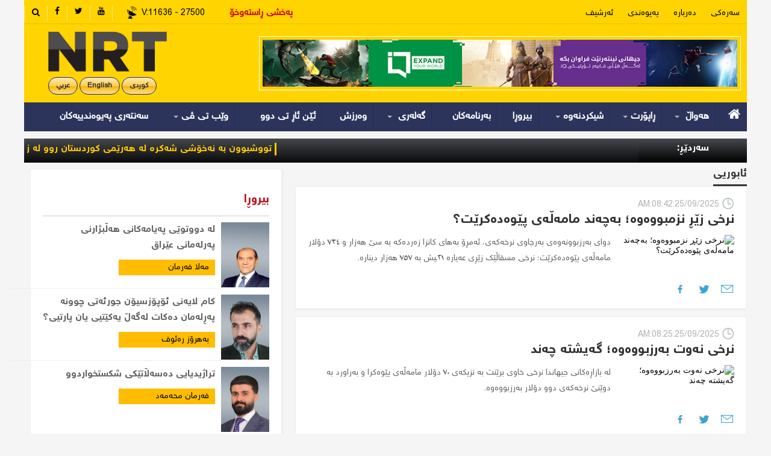

--- FILE ---
content_type: text/css
request_url: https://www.nrttv.com/wene/StyleSheet3.css
body_size: 59248
content:

.ul-ads { display: block; margin: 10px auto; }

 .ul-ads li { width: 19.2%; float: right; display: inline-block; height: 110px; margin: 0 0 10px 1%; }
  .ul-ads li:last-child { width: 19%; float: right; display: inline-block; height: 110px; margin: 0 0 10px 0; }
  .ul-ads li img { width: 100%; border: 0px; height:110px }


body { margin: 0px; padding: 0px; direction: rtl; background-color: #f5f5f5;  }

.gsc-control-cse { padding: 0px !important; }

.gsc-input { padding: 0px !important; }

#gsc-i-id1 { text-align: right !important; direction: rtl !important; float: right !important; background: none !important; }

input.gsc-search-button-v2 { height: 26px !important; background-image: url(https://www.nrttv.com/wene/Search.png) !important; background-repeat: no-repeat !important; background-position: center center !important; }

.gsc-results-wrapper-visible { direction: rtl; }

.clearfix { clear: both; }

* { margin: 0px; padding: 0px; }

a { text-decoration: none; }

ul, li, ol { list-style: none; margin: 0px; padding: 0px; }

h1, h2, h3, h4, h5 { margin: 0px; padding: 0px; }

h1, h2 { font-family: "NRT Bold"; font-weight: normal; }

.header { width: 1200px; display: block; height: 220px; overflow: hidden; margin: 0 auto !important; }

.banner { width: 1200px; display: block; height: 130px; background-color: #FFD400; }

.logo { width: 250px; padding-top: 0px; float: left; border: 0px; }

.lang { float: left; margin-top: 0; font-family: 'NRT Reg'; font-weight: bold; }

 .lang a { color: #333; font-size: 12px; padding: 0px 2px; }

  .lang a:hover { text-decoration: underline; }

#map { width: 100%; height: 300px; }

#infomap { width: 100%; height: 380px; margin: 0 auto; }

#map-info p { color: #444; clear: both; }

#map-info a { color: #444; float: left; }

.socials-top { display: block; vertical-align: top; float: left; }

 .socials-top ul { display: block; margin: 0px; }

  .socials-top ul li { padding: 10px 0px; width: 35px; display: inline-block; float: left; height: 45px; text-align: center; border-right: 1px #fee752 solid; background-color: #ffbc00; }

   .socials-top ul li img { width: 25px; }

.responsvienavi { display: none; }

.newscrl { width: 15%; font-family: 'NRT Bold'; font-size: 16px;; text-align: center; padding-top: 5px; color: #fff; background: #3a3a3a; background: -moz-linear-gradient(top, #3a3a3a 1%, #3f3f3f 12%, #2b2b2b 76%, #1c1c1c 91%, #131313 100%); background: -webkit-linear-gradient(top, #3a3a3a 1%,#3f3f3f 12%,#2b2b2b 76%,#1c1c1c 91%,#131313 100%); background: linear-gradient(to bottom, #3a3a3a 1%,#3f3f3f 12%,#2b2b2b 76%,#1c1c1c 91%,#131313 100%); filter: progid:DXImageTransform.Microsoft.gradient( startColorstr='#3a3a3a', endColorstr='#131313',GradientType=0 ); height: 40px; float: right; }


.ul-ads2 { display: block; margin: 0 auto; }
 .ul-ads2 li { width: 24%; float: right; display: inline-block; height: 101px; margin: 0 14px 0 0px; }
  .ul-ads2 li:first-child { width: 24%; float: right; display: inline-block; height: 101px; margin: 0 0 0 0px; }
  .ul-ads2 li img { width: 100%; border: 0px; height:101px }



@media (max-width:1060px) {

 .ul-ads2 li { width: 31%; float: right; display: inline-block; height: auto; }
 .responsvienavi{display:inline}
 .banner{display:none}
 .ul-ads{display:none}
 .ul-ads2 {display:none}
}

@media (max-width:768px) {
 .ul-ads2 { display: none; }
}



.menus { width: 690px; height: 70px; float: right; }

.menus-top { width: 690px; height: 45px; display: block; }

 .menus-top ul { display: block; margin: 0px; padding: 0px; }

  .menus-top ul li { float: right; display: inline-block; height: 45px; line-height: 45px; padding: 0px 17px; font-size: 18px; font-family: "NRT Bold"; border-left: 1px #fee752 solid; }

   .menus-top ul li a { color: #000; }

    .menus-top ul li a:hover { color: #b9141b; }

.menus-bottom { width: 690px; height: 25px; display: block; line-height: 25px; }

 .menus-bottom ul { display: block; margin: 0px; padding: 0px; }

  .menus-bottom ul li { float: right; display: inline-block; height: 25px; line-height: 25px; padding: 0px 15px; font-size: 14px; font-family: "NRT Reg"; }

   .menus-bottom ul li a { color: #000; }

    .menus-bottom ul li a:hover { color: #b9141b; }

.user-live { width: 120px; height: 70px; float: left; }

 .user-live ul { display: block; margin: 0px; padding: 0px; }

  .user-live ul li { float: left; display: inline-block; height: 45px; line-height: 45px; padding: 0px 8px; font-size: 22px; font-family: "NRT Bold"; border-right: 1px #fee752 solid; position: relative; }

   .user-live ul li:hover { background-color: #ffbc00; }

   .user-live ul li:last-child { border: 0px; }

   .user-live ul li a { color: #b9141b; }

    .user-live ul li a:hover { color: #b9141b; }

#lives { position: relative; font-family: "NRT Bold"; }

 #lives ul { list-style-type: none; }

 #lives li { float: left; position: relative; text-align: center; }


 #lives ul.sub-menu { display: none; position: absolute; top: 45px; left: -47px; padding: 0px; z-index: 90; width: 238px; background-color: #f0f0f0; }
  #lives ul.sub-menu li { text-align: left; height: 25px; line-height: 25px; padding: 0px 5px; font-size: 11px; float: left; display: inline-block; border: 0px; }




   #lives ul.sub-menu li a { color: #000; }

    #lives ul.sub-menu li a:hover { color: #b9141b; }

   #lives ul.sub-menu li:hover { background-color: #f0f0f0; }

 #lives li:hover ul.sub-menu { display: block; }

.section-focus { width: 1200px; display: block; padding: 1em 0em 0em 0em; font-family: 'NRT Reg'; }

 .section-focus ul { float: right; list-style: none; margin: 0px; padding: 0px; }

  .section-focus ul li:first-child { margin: 0px; padding: 0px; float: right; color: #b9141b; }

  .section-focus ul li { display: inline-block; float: right; font-size: 18px; font-family: 'NRT bold'; padding: 0px 20px; }

   .section-focus ul li a { color: #b9141b; text-decoration: none; }

    .section-focus ul li a:hover { color: #b9141b; }

.section-search { width: 320px; float: left; height: 28px; margin-top: 10px; }

.section-main-news { width: 1200px; display: block; padding-bottom: 1em; }

.main-news-big { width: 750px; float: right; height: 478px; margin-left: 0; position: relative; }

.main-news-big img { width: 750px; height: 478px; border: 0px; }

.main-news-big p { position: absolute; bottom: 0px; height: 80px; background-image: url('https://www.nrttv.com/wene/trans-black-70.png'); background-repeat: repeat; color: white; font-size: 22px; font-family: 'NRT Reg'; padding: 10px; width: 750px; right: 0px; margin: 0px; }

.main-news-big span { position: absolute; bottom: 80px; height: 40px; background-image: url('https://www.nrttv.com/wene/trans-red-70.png'); background-repeat: repeat; color: white; font-size: 20px; font-family: "NRT Bold"; font-weight: normal; padding: 5px 10px; right: 0px; }

.main-news-healines { width: 430px; float: left; height: 480px; background-color: #fff; border-left: 1px #eee solid; border-bottom: 3px #eee solid; border-right: 1px #eee solid; border-top: 1px #eee solid; }

 .main-news-healines ul { display: block; margin: 0px; padding: 0px; }

  .main-news-healines ul li { display: block; padding: 0px; border-bottom: 1px #eee solid; width: 370px; margin: 0px auto; }

   .main-news-healines ul li:last-child { border: 0px; }

   .main-news-healines ul li h2 { font-family: 'NRT Reg'; color: #333; font-size: 16px; line-height: 26px; margin: 12px 0px; height: 45px; }

   .main-news-healines ul li span { background-color: #b9141b; padding: 2px 5px; color: white; }

.section-video { width: 1200px; display: block; background-color: #fff; margin-bottom: 1em; margin-top: 1em; font-family: 'NRT Reg'; border-right: 1px #eee solid; border-bottom: 3px #eee solid; border-left: 1px #eee solid; border-top: 1px #eee solid; }
.web-tv { width: 100%; display: block; background-color: #fff; margin-bottom: 3em; font-family: 'NRT Reg'; border-right: 1px #eee solid; border-bottom: 3px #eee solid; border-left: 1px #eee solid; border-top: 1px #eee solid; }


.section-video2 { width: 1200px; display: block; background-color: #fff; margin-bottom: 3em; font-family: 'NRT Reg'; border-right: 1px #eee solid; border-bottom: 3px #eee solid; border-left: 1px #eee solid; border-top: 1px #eee solid; }



.section-video h2 { font-size: 18px; line-height: 26px; }

.section-video a { color: #333; text-decoration: none; }

 .section-video a:hover { color: #b9141b; text-decoration: none; }


.section-video2 h2 { font-size: 18px; line-height: 26px; }

.section-video2 a { color: #333; text-decoration: none; }

 .section-video2 a:hover { color: #b9141b; text-decoration: none; }


.small-wrappers { width: 420px; display: block; background-color: #fff; padding: 20px 20px 20px 20px; border-right: 3px #eee solid; border-bottom: 3px #eee solid; border-left: 1px #eee solid; border-top: 1px #eee solid; margin-bottom: 1em; font-family: 'NRT Reg'; }

.small-wrappers-titles { font-family: "NRT Bold"; font-weight: normal; font-size: 20px; color: #b9141b; border-bottom: 1px #ccc solid; margin: 0px; padding: 0px; padding-bottom: 15px; }

 .small-wrappers-titles a { color: #b9141b; }

  .small-wrappers-titles a:hover { color: #333; }

.vote { width: 330px; vertical-align: top; margin: 0px auto; }

 .vote p { font-family: 'NRT Reg'; font-size: 16px; margin: 15px 0px; }

 .vote h3 { font-family: 'NRT Reg'; font-size: 14px; margin: 0px 0px 5px 0px; }

  .vote h3 input { margin: 5px; }

.vote-btn { background-color: #666; padding: 5px 20px; float: left; color: white; font-family: NRT; border: 0px; font-size: 12px; }

 .vote-btn:hover { background-color: #b9141b; }

.jorawjor { width: 420px; vertical-align: top; margin: 0px auto; }

 .jorawjor ul { display: block; margin: 0px; padding: 0px; list-style: none; }

  .jorawjor ul li { display: block; width:100%; border-bottom: 1px #eee solid; padding: 6px 0px; font-family: 'NRT Reg'; font-size: 13px; vertical-align: top; min-height: 80px; }

   .jorawjor ul li:last-child { border-bottom: 0px; padding-bottom: 0px; }

   .jorawjor ul li img { width: 100px; float: right; margin-left: 10px; }

   .jorawjor ul li a { color: #666; vertical-align: top;  }

    .jorawjor ul li a:hover { color: #b9141b; }

.tabbs { width: 100%; vertical-align: top; margin: 20px auto 0 auto; font-family: 'NRT Reg'; font-size: 14px; }

 .tabbs h3 { margin: 0px 0px 10px 0px; }

.tabbs-wtar { display: block; }

 .tabbs-wtar li { display: block; border-bottom: 1px #eee solid; padding: 10px 0px; width: 430px; vertical-align: top; min-height: 120px; }

  .tabbs-wtar li:last-child { border: 0px; }

  .tabbs-wtar li img { width: 80px; border: 0px; float: right; margin-left: 10px; }

  .tabbs-wtar li h2 { font-family: "NRT Bold"; font-weight: normal; font-size: 16px; line-height: 26px; margin: 0px 0px 10px 0px; }

  .tabbs-wtar li section { font-family: 'NRT Reg'; font-size: 14px; color: #000; padding: 3px 10px; background-color: #FFBC00; width: 160px; float: right; }

  .tabbs-wtar li a { color: #666; }

   .tabbs-wtar li a:hover { color: #b9141b; }

.tabbs-blog { width: 430px; display: block; vertical-align: top; margin-top: 10px; }

.tabbs-blog { width: 430px; display: block; vertical-align: top; margin-top: 10px; }

 .tabbs-blog ul { display: block; }

  .tabbs-blog ul li { display: block; border-bottom: 1px #eee solid; padding: 10px 0px; width: 430px; vertical-align: top; }

   .tabbs-blog ul li:last-child { border: 0px; }

   .tabbs-blog ul li span { font-family: 'NRT Reg'; font-size: 14px; color: #000; padding: 3px 10px; background-color: #FFBC00; margin-bottom: 5px; }

   .tabbs-blog ul li h2 { font-size: 16px; line-height: 26px; margin: 5px 0 0 0; font-family: 'NRT Reg'; }

   .tabbs-blog ul li a { color: #666; }

    .tabbs-blog ul li a:hover { color: #b9141b; }

.tabbs-most { display: block; }

 .tabbs-most li { display: block; border-bottom: 1px #eee solid; padding: 10px 0px; width: 360px; vertical-align: top; }

  .tabbs-most li:last-child { border: 0px; }

  .tabbs-most li h2 { font-size: 16px; line-height: 26px; margin: 0px; font-family: 'NRT Reg'; }

  .tabbs-most li a { color: #666; }

   .tabbs-most li a:hover { color: #b9141b; }

.you-report { width: 100%; display: block; vertical-align: top; margin-top: 20px; }

 .you-report img { width: 100%; display: block; border: 0px; }

 .you-report h2 { font-family: "NRT Bold"; font-weight: normal; font-size: 18px; background-color: #FFBC00; padding: 10px; margin: 0px; }

 .you-report a { color: #000; }

  .you-report a:hover { color: #fff; }

.contribute { width: 100%; display: block; vertical-align: top; margin-top: 20px; }

 .contribute h2 { font-family: "NRT Bold"; font-weight: normal; font-size: 18px; background-color: #FFBC00; padding: 10px; margin: 0px 0px 0px 1px; width: 19.5%; display: inline-block; float: right; text-align: center; }

  .contribute h2:hover { background-color: #666; }

 .contribute a { color: #fff; }

  .contribute a:hover { color: #fff; }

.weather { width: 100%; display: block; vertical-align: top; margin-top: 20px; direction: ltr; }

.weather-div { width: 50%; float: left; height: 150px; overflow: hidden; margin-bottom: 2px; }

[data-icon]::before { font-family: "Slide-icons"; content: attr(data-icosn) !important; font-weight: normal; font-variant: normal; text-transform: none; line-height: 1; }

.aw-toggle { display: none; }

.buttons { width: 100%; display: block; vertical-align: top; margin-top: 20px; }

 .buttons h2 { font-family: 'NRT Reg'; font-weight: normal; font-size: 16px; background-color: #f0f0f0; padding: 10px; margin: 0px 0px 1px 1px; width: 33%; display: inline-block; float: right; text-align: center; }

  .buttons h2:hover { background-color: #FFBC00; }

 .buttons a { color: #b9141b; }

  .buttons a:hover { color: #fff; }

.socials { width: 100%; display: block; vertical-align: top; }

 .socials ul { display: block; margin: 0px; }

  .socials ul li { background-color: #666; padding: 15px 0px; margin: 0px 0px 1px 1px; width: 33%; display: inline-block; float: right; text-align: center; }

   .socials ul li img { width: 50px; }

   .socials ul li:first-child:hover { background-color: #999999; }

   .socials ul li:nth-child(2):hover { background-color: #97c024; }

   .socials ul li:nth-child(3):hover { background-color: #1ebef0; }

   .socials ul li:nth-child(4):hover { background-color: #e02f2f; }

   .socials ul li:nth-child(5):hover { background-color: #359bed; }

   .socials ul li:last-child:hover { background-color: #3b5998; }

.news-loader { width: 100%; display: block; padding: 20px; background-color: white; border-right: 1px #eee solid; border-bottom: 3px #eee solid; border-left: 1px #eee solid; border-top: 1px #eee solid; margin-bottom: 10px; position: relative; }
.news-gallery { width: 100%; display: block; padding: 20px; background-color: white; border-right: 1px #eee solid; border-bottom: 3px #eee solid; border-left: 1px #eee solid; border-top: 1px #eee solid; margin-bottom: 10px; position: relative; }


.news-loader img { width: 190px; float: right; margin-left: 15px; }

.news-loader h2 { font-family: "NRT Bold"; font-weight: normal; font-size: 22px; display: block; margin: 0px 0px 10px 0px; line-height: 30px; }

.news-loader p { font-size: 14px !important; font-family: 'NRT Reg'; line-height: 26px; color: #666; }

.news-loader a { color: #333; font-size: 14px; font-family: 'NRT Reg'; }

 .news-loader a:hover { color: #b9141b; }

.news-loader-span { color: #B2B2B2; font-size: 14px; font-family: NRT Reg; font-weight: normal; background-image: url('clock.jpg'); padding-right: 25px; background-repeat: no-repeat; background-position: right; padding-top: 5px; }

.play-div { width: 61px; height: 57px; position: absolute; bottom: 2%; right: 2%; background-image: url('https://www.nrttv.com/wene/play.png'); z-index: 1000000000000; }

.social-content { border-top: 1px #eee solid; padding: 10px 0px 0px 0px; margin-top: 20px; }

.birura-loader { width: 100%; display: block; padding: 20px; background-color: white; border-right: 1px #eee solid; border-bottom: 3px #eee solid; border-left: 1px #eee solid; border-top: 1px #eee solid; margin-bottom: 20px; }

 .birura-loader img { width: 100px; float: right; margin-left: 15px; height: 121px; margin-bottom: 10px; }

 .birura-loader h2 { font-family: "NRT Bold"; font-weight: normal; font-size: 22px; display: block; margin: 0px 0px 10px 0px; line-height: 28px; }

 .birura-loader p { font-size: 14px; font-family: 'NRT Reg'; line-height: 27px; color: #666; margin-bottom: 0px; }

 .birura-loader a { color: #333; }

  .birura-loader a:hover { color: #b9141b; }

.birura-loader-span { color: #B2B2B2; font-size: 14px; font-family: 'NRT Reg'; font-weight: normal; background-image: url('clock.jpg'); padding-right: 25px; background-repeat: no-repeat; background-position: right; padding-top: 5px; }

.birura-loader-div { font-family: 'NRT Reg'; font-size: 14px; color: #000; padding: 3px 10px; background-color: #FFBC00; width: 150px; display: block; float: right; margin-top: 10px; }

#sticky_navigation { width: 1200px; z-index: 100; background-color: #fff; margin: 0px auto; }

.sticky_navigation { width: 1200px; margin: 0px auto; position: relative; }

.big-wrappers-titles { font-family: "NRT Bold"; font-weight: normal; font-size: 20px; color: #b9141b; border-bottom: 1px #ccc solid; margin: 0px; padding: 0px; padding-bottom: 15px; }

.detail { width: 100%; display: block; padding: 20px; background-color: white; border-right: 1px #eee solid; border-bottom: 3px #eee solid; border-left: 1px #eee solid; border-top: 1px #eee solid; }

 .detail img { width: 100%; display: block; margin-bottom: 20px; clear: both; }

 .detail h2 { font-size: 30px; display: block; margin-bottom: 10px; color: #333; font-family: "NRT Bold"; font-weight: normal; line-height: 42px; padding-right: 10px; border-right: 3px #FFBC00 solid; }

.detail-span { color: #B2B2B2; font-size: 14px; font-family: arial; font-weight: normal; background-image: url('clock.jpg'); padding-right: 25px; background-repeat: no-repeat; background-position: right; padding-top: 3px; }

.detail h3 { display: block; font-family: Tahoma; color: #333; font-size: 12px; margin-bottom: 20px; }

.detail p { font-size: 15px; color: #000; line-height: 27px; font-family: 'NRT Reg'; margin-bottom: 10px; }

.detail section { width: 100%; display: block; padding: 20px 0px; background-color: white; border-top: 1px #eee solid; }

.detail-div { width: 100%; display: block; padding: 20px 0px; background-color: white; }

 .detail-div img { margin: 0px; }

 .detail-div h5 { font-weight: normal; font-size: 12px; background-color: #f0f0f0; padding: 5px; display: block; color: #666; margin: 0px; font-family: 'NRT Reg'; }

.about { width: 100%; display: block; padding: 20px; background-color: white; border-right: 1px #eee solid; border-bottom: 3px #eee solid; border-left: 1px #eee solid; border-top: 1px #eee solid; margin-top: 20px; font-family: 'NRT Reg'; }

 .about h3 { font-family: "NRT Bold"; font-weight: normal; margin: 0px 0px 10px 0px; color: #000; }

 .about p { font-size: 14px; color: #666; line-height: 24px; font-family: 'NRT Reg'; display: block; clear: both; margin-bottom: 30px; }

.contact { width: 100%; display: block; padding: 20px; background-color: white; border-right: 1px #eee solid; border-bottom: 3px #eee solid; border-left: 1px #eee solid; border-top: 1px #eee solid; margin-top: 20px; font-family: 'NRT Reg'; }

.login { width: 100%; display: block; padding: 20px; background-color: white; border-right: 1px #eee solid; border-bottom: 3px #eee solid; border-left: 1px #eee solid; border-top: 1px #eee solid; font-family: 'NRT Reg'; margin-bottom: 20px; }

 .login h3 { font-family: 'NRT Reg'; display: block; color: #b9141b; padding: 0px 0px 20px 0px; font-size: 14px; margin: 5px 0px; }

.login-text-input { width: 300px; border: 1px #eee solid; padding: 5px 10px; font-family: 'NRT Reg'; color: #333; margin-bottom: 15px; font-size: 14px; display: block; }

.login-text-drop { padding: 5px; color: #666; border: 1px #eee solid; width: 300px; font-size: 14px; margin-bottom: 10px; }

.login-text-chek { padding: 0px; font-family: 'NRT Reg'; margin-bottom: 0px; font-size: 14px; display: block; }

 .login-text-chek input[type=checkbox] { border: 1px #eee solid; color: #666; }

.login-check { margin: 5px 0px; font-size: 14px; }

.login label { padding: 5px; color: #666; font-weight: normal; }

.login-btn { font-family: 'NRT Reg'; font-weight: normal; font-size: 16px; background-color: #666; padding: 5px 25px; margin: 0px 0px 0px 1px; text-align: center; border: 0px; color: #fff; }

 .login-btn:hover { background-color: #b9141b; color: white; }

.register-btn { font-family: 'NRT Reg'; font-weight: normal; font-size: 16px; background-color: #FFBC00; padding: 5px 25px; margin: 0px 0px 0px 1px; text-align: center; border: 0px; color: #fff; }

 .register-btn:hover { background-color: #b9141b; color: white; }

.left { float: left; }

.user-info { width: 100%; padding-bottom: 10px; border-bottom: 1px #eee solid; }

 .user-info h2 { float: right; font-size: 18px; margin: 5px 0 0 0; padding: 0px; }

 .user-info span { color: #b9141b; }

.user-drop { width: 135px; float: left; }

.subject-active { background-color: #fff !important; color: #333; }

.user-subjects { width: 100%; display: block; vertical-align: top; margin-bottom: 0px; padding-top: 20px; background-color: #eee; padding-right: 10px; }

 .user-subjects h2 { font-family: "NRT Reg"; font-weight: normal; font-size: 16px; background-color: #FFBC00; padding: 8px 0px; margin: 0px 0px 0px 1px; width: 15.5%; display: inline-block; float: right; text-align: center; }

  .user-subjects h2:hover { background-color: #666; }

 .user-subjects a { color: #fff; }

  .user-subjects a:hover { color: #fff; }

.contact p { font-size: 14px; color: #666; line-height: 24px; font-family: 'NRT Reg'; display: block; clear: both; margin-bottom: 30px; }

.contact-text-input { width: 300px; border: 1px #eee solid; padding: 5px 10px; font-family: 'NRT Reg'; color: #333; margin-bottom: 15px; font-size: 14px; display: block; }

.contact-text-comment { width: 100%; border: 1px #eee solid; padding: 5px 10px; font-family: 'NRT Reg'; color: #333; margin-bottom: 15px; font-size: 14px; height: 100px; }

.contact-btn { font-family: 'NRT Reg'; font-weight: normal; font-size: 16px; background-color: #FFBC00; padding: 10px; margin: 0px 0px 0px 1px; width: 100%; text-align: center; border: 0px; }

 .contact-btn:hover { background-color: #b9141b; color: white; }

.wtar-detail { width: 100%; display: block; padding: 20px; background-color: white; border-right: 1px #eee solid; border-bottom: 3px #eee solid; border-left: 1px #eee solid; border-top: 1px #eee solid; }

.wtar-detail-img { width: 100px; height: 121px; float: right; margin-left: 20px; margin-bottom: 20px; }

.wtar-detail img { max-width: 100%; }




.wtar-detail h2 { font-size: 30px; display: block; margin-bottom: 10px; color: #333; font-family: "NRT Bold"; font-weight: normal; line-height: 42px; margin-top: 0px; }

.wtar-detail span { display: block; font-family: Tahoma; color: #b9141b; font-size: 12px; margin-bottom: 10px; }

.wtar-detail p { font-size: 14px; color: #666; line-height: 24px; font-family: 'NRT Reg'; display: block; clear: both; }

.arshif { width: 100%; display: block; padding: 20px; background-color: white; border-right: 1px #eee solid; border-bottom: 3px #eee solid; border-left: 1px #eee solid; border-top: 1px #eee solid; margin-top: 20px; font-family: 'NRT Reg'; font-size: 12px; }

.arshif-dropdow { padding: 5px; color: #666; border: 1px #eee solid; width: 80px; font-size: 14px; margin-left: 10px; }

.arshif-dropdow-cat { padding: 5px; color: #666; border: 1px #eee solid; width: 120px; font-size: 14px; margin-left: 10px; }

.arshif-btn { font-family: 'NRT Reg'; font-weight: normal; font-size: 16px; background-color: #FFBC00; padding: 5px 15px; margin: 0px 0px 0px 1px; text-align: center; border: 0px; }

 .arshif-btn:hover { background-color: #b9141b; color: white; }

.arshif ul { display: block; margin: 0px; padding: 0px; }

 .arshif ul li { display: block; border-bottom: 1px #eee solid; padding: 8px 0px; font-size: 14px; margin: 0px; }

  .arshif ul li a { color: #666; }

   .arshif ul li a:hover { color: #b9141b; }

  .arshif ul li:last-child { border: 0px; }

.media-video { width: 100%; display: block; padding: 20px; background-color: white; border-right: 1px #eee solid; border-bottom: 3px #eee solid; border-left: 1px #eee solid; border-top: 1px #eee solid; margin-top: 20px; font-family: 'NRT Reg'; }

 .media-video ul { display: block; }

  .media-video ul li { display: inline-block; float: right; width: 31%; margin: 0px 5px 10px 5px; height: 220px; position: relative; }

   .media-video ul li img { width: 100%; border: 0px; margin-bottom: 5px; }

   .media-video ul li h2 { font-family: NRT 'NRT Reg'; margin: 0px; font-size: 14px; line-height: 24px; }

   .media-video ul li div { width: 50px; height: 47px; position: absolute; top: 0%; left: 0%; background-image: url('https://www.nrttv.com/wene/play.png'); z-index: 100; background-size: cover; }

   .media-video ul li a { color: #333; }

    .media-video ul li a:hover { color: #b9141b; }

.media-show { width: 100%; display: block; padding: 20px; background-color: white; border-right: 1px #eee solid; border-bottom: 3px #eee solid; border-left: 1px #eee solid; border-top: 1px #eee solid; margin-top: 20px; font-family: 'NRT Reg'; }

 .media-show ul { display: block; }

  .media-show ul li { display: inline-block; float: right; width: 31.5%; margin: 0px 5px 10px 5px; height: 220px; position: relative; }

   .media-show ul li img { width: 100%; border: 0px; margin-bottom: 5px; }

   .media-show ul li h2 { font-family: NRT 'NRT Reg'; margin: 0px; font-size: 14px; line-height: 24px; }

   .media-show ul li div { width: 50px; height: 47px; position: absolute; top: 0%; left: 0%; background-image: url('https://www.nrttv.com/wene/play.png'); z-index: 50; background-size: cover; }

   .media-show ul li a { color: #333; }

    .media-show ul li a:hover { color: #b9141b; }

.media-show-titles { display: block; }

 .media-show-titles h2 { font-family: "NRT Bold"; font-weight: normal; font-size: 18px; display: inline-block; margin: 0px; padding-bottom: 7px; }

 .media-show-titles a { color: #b9141b; text-decoration: none; border-bottom: 3px #b9141b solid; padding: 0px 0px 10px 0px; margin-left: 8px; }

  .media-show-titles a:hover { color: #333; text-decoration: none; border-bottom: 3px #333 solid; padding: 0px 0px 10px 0px; }

.media-show-titles-active { border-bottom: 3px #333 solid; color: #333; }

.media-video-player { width: 100%; display: block; padding: 20px; background-color: white; border-right: 1px #eee solid; border-bottom: 3px #eee solid; border-left: 1px #eee solid; border-top: 1px #eee solid; }

 .media-video-player h2 { font-size: 30px; display: block; margin-bottom: 10px; color: #333; font-family: "NRT Bold"; font-weight: normal; line-height: 42px; margin-top: 0px; }

 .media-video-player h3 { font-size: 14px; margin-bottom: 10px; color: #333; font-family: "NRT Reg"; font-weight: normal; line-height: 42px; margin-top: 0px; display: inline-block; margin-right: 10px; }

.media-video-player-span { color: #B2B2B2; font-size: 14px; font-family: arial; font-weight: normal; background-image: url('clock.jpg'); padding-right: 25px; background-repeat: no-repeat; background-position: right; padding-top: 5px; margin-top: 10px; }

.media-video-player p { font-size: 15px; color: #666; line-height: 27px; font-family: 'NRT Reg'; margin-bottom: 10px; margin-top: 5px; }

.media-video-player section { width: 100%; display: block; padding: 0px 0px 20px 0px; background-color: white; border-bottom: 1px #eee solid; clear: both; }

.media-photo { width: 100%; display: block; padding: 20px; background-color: white; border-right: 1px #eee solid; border-bottom: 3px #eee solid; border-left: 1px #eee solid; border-top: 1px #eee solid; margin-top: 20px; font-family: 'NRT Reg'; }

 .media-photo ul { display: block; }

  .media-photo ul li { display: inline-block; float: right; width: 31%; margin: 0px 5px 10px 5px; height: 200px; position: relative; }

   .media-photo ul li img { width: 100%; border: 0px; margin-bottom: 5px; }

   .media-photo ul li h2 { font-family: NRT 'NRT Reg'; margin: 0px; font-size: 14px; line-height: 24px; }

   .media-photo ul li a { color: #333; }

    .media-photo ul li a:hover { color: #b9141b; }

.gallery li { display: block; float: right; width: 30%; margin: 5px; height: 190px; overflow: hidden; }

 .gallery li a img { max-width: 100%; min-width: 200px; min-height: 130px; max-height: 130px; }

.tickers { width: 100%; height: 45px; line-height: 45px; background-color: #b9141b; position: fixed; bottom: 0px; z-index: 1000; }

.tickers-content { width: 1060px; margin: 0px auto; height: 45px; }

 .tickers-content h2 { float: right; height: 45px; line-height: 45px; padding: 0px 25px; background: #000; color: #fff; font-family: 'NRT Bold'; margin: 0px; font-size: 20px; }

.ticker { width: 950px; text-align: right; line-height: 40px; font-family: 'NRT Reg'; }

.tickls { text-align: right; padding: 5px 0 0 0; color: white; text-decoration: none; }

.tickl { text-align: right; color: white; text-decoration: none; font-size: 20px; padding-right: 10px; }

 .tickl a:link { color: white; text-decoration: none; }

.tri { direction: rtl; }

.ul-job { display: block; }
 .ul-job li { width: 25%; box-sizing: border-box; height: 40px; border-left: 1px #fff solid; display: inline-block; float: right; margin-bottom: 1px; }
  .ul-job li h4 { width: 100%; height: 40px; line-height: 40px; background-color: #f0f0f0; text-align: center; font-family: 'NRT Bold'; font-weight: normal; margin: 0px !important; padding: 0px !important; font-size: 16px; }
  .ul-job li a { color: #000; }
   .ul-job li a:hover { color: #b9141b; }
.ul-city { display: block; }
 .ul-city li { width: 20%; box-sizing: border-box; height: 40px; border-left: 1px #fff solid; display: inline-block; float: right; margin-bottom: 1px; }
  .ul-city li:last-child { width: 40%; }
  .ul-city li h4 { width: 100%; height: 40px; line-height: 40px; background-color: #f0f0f0; text-align: center; font-family: 'NRT Bold'; font-weight: normal; margin: 0px !important; padding: 0px !important; font-size: 16px; }
  .ul-city li a { color: #000; }
   .ul-city li a:hover { color: #b9141b; }
.h3-job { font-family: 'NRT Bold'; font-weight: normal; margin: 0px 0px 10px 0px !important; padding: 0px !important; color: #b9141b; font-size: 20px; }
.login-text-input-big { width: 100%; border: 1px #eee solid; padding: 5px 10px; font-family: 'NRT Reg'; color: #333; margin-bottom: 15px; font-size: 14px; display: inline-block; float: right; }
.big-div { width: 50%; float: right; margin-left: 10px; color: red; }
.login-text-input-mid { width: 100%; border: 1px #eee solid; padding: 5px 10px; font-family: 'NRT Reg'; color: #333; margin-bottom: 15px; font-size: 14px; display: inline-block; float: right; }
.mid-div { width: 20%; float: right; margin-left: 10px; color: red; }
.login-text-input-big2 { width: 100%; border: 1px #eee solid; padding: 5px 10px; font-family: 'NRT Reg'; color: #333; margin-bottom: 15px; font-size: 14px; display: inline-block; float: right; margin-left: 10px; }
.big2-div { width: 50%; float: right; }
.login-text-input-mid2 { width: 100%; border: 1px #eee solid; padding: 5px 10px; font-family: 'NRT Reg'; color: #333; margin-bottom: 15px; font-size: 14px; display: inline-block; float: right; margin-left: 10px; }
.mid2-div { width: 20%; float: right; }



@media (max-width:1060px) {

 #navbarSt {display:none}
 .responsvienavi{display:inline;}
 

    .ul-ads { display: inline; }
  .ul-ads li { width: 19.2%; float: right; display: inline-block; height: 70px; margin: 0 0 5% 1%; }
  .ul-ads li:first-child { width: 19%; float: right; display: inline-block; height: 70px; margin: 0 0 5% 1%; }
  .ul-ads li img { width: 100%; border: 0px; height:100px }



     .ul-ads2 { display: inline; }
  .ul-ads2 li { width: 24%; float: right; display: inline-block; height: 70px; margin: 0 0 5% 1%; }
  .ul-ads2 li:first-child { width: 24%; float: right; display: inline-block; height: 70px; margin: 0 0 5% 1%; }
  .ul-ads2 li img { width: 100%; border: 0px; height:100px }


 .sticky_navigation { width: 100%; margin: 0px auto; }

 #sticky_navigation { width: 768px; z-index: 10000000; background-color: #fff; margin: 0px auto; display:none }

 .header { width: 100%; margin: 0 auto; }

 .banner { width: 100%; display:none }

 .menus { width: 55%; height: 70px; float: right; }

 .menus-top { width: 80%; }

  .menus-top ul li { padding: 0px 10px; font-size: 14px; }

 .menus-bottom { width: 90%; }

  .menus-bottom ul li { padding: 0px 10px; }

 .section-focus { width: 100%; display: block; padding: 1.5em 0 1.5em 0; }

  .section-focus ul li:first-child { font-size: 12px; font-family: NRT; margin: 0px; padding: 0px; float: right; color: #b9141b; }

  .section-focus ul li { font-size: 12px; padding: 0px 10px; }

 .section-main-news { width: 100%; display: block; padding-bottom: 2em; }

 .main-news-big { width: 100%; float: none; height: 350px; margin-left: 0; position: relative; }

  .main-news-big img { width: 100%; height: 350px; border: 0px; }

  .main-news-big p { font-size: 18px; font-family: 'NRT Reg'; padding: 10px; width: 100%; }

  .main-news-big span { font-size: 16px; font-family: NRT; padding: 5px 10px; }

 .main-news-healines { width: 100%; float: none; height: auto; }

  .main-news-healines ul li { display: block; padding: 5px 0px; border-bottom: 1px #eee solid; width: 90%; margin: 0px auto !important; }

   .main-news-healines ul li:last-child { border: 0px; }

   .main-news-healines ul li h2 { font-size: 12px; line-height: 24px; margin: 0px; padding: 0px; height: auto; }

   .main-news-healines ul li span { background-color: #b9141b; padding: 2px 5px; color: white; }

 .section-video { width: 100%; }

  .section-video h2 { font-size: 14px; line-height: 26px; }

 .section-video2 { width: 100%; }

  .section-video2 h2 { font-size: 14px; line-height: 26px; }

 .small-wrappers { width: 100%; padding: 1em; margin: 0px auto 25px 0px; }

 .vote { width: 100%; }

  .vote h3 input { margin: 8px 5px; }

 .jorawjor { width: 100%; }

  .jorawjor ul li { font-size: 18px; min-height: 95px; width:100%;}

 .tabbs h3 { margin: 0px 0px 10px 0px; }

 .tabbs-wtar { display: block; }

  .tabbs-wtar li { width: 100%; }

   .tabbs-wtar li h2 { font-size: 18px; margin: 0px 0px 15px 0px; }

 .tabbs-blog { width: 100%; }

  .tabbs-blog ul li { display: block; width: 100%; }

   .tabbs-blog ul li h2 { font-size: 18px; }

 .tabbs-most li { display: block; width: 360px; }

  .tabbs-most li:last-child { border: 0px; }

  .tabbs-most li h2 { font-size: 18px; }

 .big-wrappers-titles { font-family: "NRT Bold"; font-weight: normal; font-size: 20px; color: #b9141b; border-bottom: 1px #ccc solid; margin: 20px 0px 0px 0px; padding: 0px; padding-bottom: 15px; }

 .userinfo { font-size: 20px; border-bottom: 1px #ccc solid; margin: 0px; background-color: #fff; height: 50px; width: 100%; padding: 0px; }

 .about { width: 96%; padding: 2%; margin: 20px auto; }

 .contact { width: 96%; padding: 2%; margin: 20px auto; }

 .LftClmDv { width: 98% !important; float: none !important; /*overflow: hidden !important;*/ background-color: transparent; margin-top: 25px; }

 .RtClmDv { width: 100% !important; float: none !important; background-color: transparent; /*overflow: hidden !important;*/ }

 .tickers-content { width: 96%; padding: 0% 2%; }

 .ticker { width: 80%; }
}

@media (max-width:768px) {

 
.aa { width:100%;}
 .aa img { width:100%}
.bb { width:100%;}
 .bb img { width:100%}

 .div-turky div { width: 100%; float: none; color: white; font-size: 30px; margin-bottom: 5px; }
  .div-turky div:last-child { margin-right: 0%; }

 .ul-ads { display: inline; }
  .ul-ads li { width: 19.2%; float: right; display: inline-block; height: 70px; margin: 0 0 5% 1%; }
  .ul-ads li:last-child { width: 19%; float: right; display: inline-block; height: 70px; margin: 0 0 5% 1%; }
  .ul-ads li img { width: 100%; border: 0px; height:100px }


   .ul-ads2 { display: inline; }
  .ul-ads2 li { width: 24%; float: right; display: inline-block; height: 70px; margin: 0 0 5% 1%; }
  .ul-ads2 li:first-child { width: 24%; float: right; display: inline-block; height: 70px; margin: 0 0 5% 1%; }
  .ul-ads2 li img { width: 100%; border: 0px; height:100px }

 .socials-top { display: none; }

 .media-show-titles { display: block; margin-top: 20px; }

 .tickers { display: none; }

 .lang { display: none; }

 .header { width: 100%; overflow: visible; margin: 0 auto; }

 .banner { width: 100%; background: #fdd301; }

 .menus { width: 55%; height: 70px; float: none; }

 .menus-top { width: 60%; height: 70px; }

 .menus-bottom { display: none; }

 .user-live { width: 140px; height: 70px; float: left; }

  .user-live ul { display: block; margin: 0px; padding: 0px; }

   .user-live ul li { height: 70px; line-height: 70px; padding: 0px 10px; }

    .user-live ul li:hover { background-color: #ffbc00; }

 #lives { position: relative; font-family: "NRT Bold"; }

  #lives ul { list-style-type: none; }

  #lives li { float: left; position: relative; text-align: center; }

  #lives ul.sub-menu { display: none; position: absolute; top: 70px; left: 0px; padding: 0px; z-index: 90; width: 180px; background-color: #f0f0f0; }

   #lives ul.sub-menu li { text-align: left; height: 25px; line-height: 25px; padding: 0px 5px; font-size: 12px; float: left; display: inline-block; border: 0px; }

 .menus-top ul li { float: right; display: inline-block; height: 35px; line-height: 35px; padding: 0px 11px; font-size: 12px; font-family: "NRT Bold"; border-left: 1px #fff solid; }

 .wrapper { width: 100%; margin: 0px auto; }

 .section-focus ul { display: none; }

 .section-focus { width: 98%; display: none; padding: 1em 0 1em 0; }

 .section-search { width: 100%; float: none; height: 30px; }

 .main-news-big { width: 100%; float: none; margin-right: 0px; position: relative; display: block; height: auto; }

  .main-news-big img { height: auto; }

  .main-news-big p { font-size: 16px; font-family: 'NRT Reg'; padding: 5px 10px; width: 100%; height: 50px; }

  .main-news-big span { font-size: 14px; font-family: 'NRT'; padding: 5px 10px; bottom: 50px; }

 .main-news-healines { width: 100%; float: none; display: block; }

  .main-news-healines ul li { display: block; padding: 10px 0px; border-bottom: 1px #eee solid; width: 90%; margin: 0px auto !important; }

   .main-news-healines ul li:last-child { border: 0px; }

   .main-news-healines ul li h2 { font-size: 14px; line-height: 26px; margin: 0px; padding: 0px; }

   .main-news-healines ul li span { background-color: #b9141b; padding: 2px 5px; color: white; }

 .small-wrappers { width: 96%; padding: 2%; margin: 0px auto 15px 0px; }

 .jorawjor { width: 100%; }

  .jorawjor ul li { font-size: 14px; min-height: 95px; width:100%;}

 .tabbs-wtar li h2 { font-size: 16px; }

 .tabbs-blog ul li h2 { font-size: 16px; }

 .tabbs-most li h2 { font-size: 16px; }

 .you-report h2 { font-size: 16px; }

 .news-loader { width: 96%; padding: 2%; margin: 0px auto 20px auto; }

  .news-loader:first-child { padding-top: 25px; }

  .news-loader img { margin-bottom: 15px; }

  .news-loader h2 { font-size: 20px; display: block; margin: 0px 0px 20px 0px; line-height: 28px; }

  .news-loader a { color: #333; }

   .news-loader a:hover { color: #b9141b; }

 .birura-loader h2 { font-size: 18px; }

 .LftClmDv { width: 98% !important; float: none !important; /*overflow: hidden !important;*/ background-color: transparent; margin-top: 25px auto; }

 .RtClmDv { width: 100% !important; float: none !important; background-color: transparent; /*overflow: hidden !important;*/ }

 .LftClmDv { display: inline; }

 #sticky_navigation { width: 100%; z-index: 10000000; background-color: #fff; }

 .detail { width: 100%; display: block; padding: 2%; }

  .detail img { width: 100%; display: block; margin-bottom: 10px; }

  .detail h2 { font-size: 26px; display: block; margin-bottom: 10px; color: #333; font-family: "NRT Bold"; font-weight: normal; line-height: 42px; }

 .arshif { width: 96%; display: block; padding: 2%; margin: 20px auto 0px auto; }

 .media-video { width: 96%; display: block; padding: 2%; margin: 20px auto 0px auto; }

  .media-video ul { display: block; }

   .media-video ul li { width: 31%; height: 200px; }

    .media-video ul li div { top: 0%; left: 0px; }

 .media-show { width: 96%; display: block; padding: 2%; margin: 20px auto 0px auto; }

  .media-show ul { display: block; }

   .media-show ul li { width: 31%; height: 200px; }

    .media-show ul li div { top: 0%; left: 0%; }

 .media-photo { width: 96%; display: block; padding: 2%; margin: 20px auto 0px auto; }

  .media-photo ul { display: block; }

   .media-photo ul li { width: 31%; height: 200px; }

 .gallery li { display: block; float: right; margin: 3px; overflow: hidden; }

  .gallery li a img { max-width: 100%; }

 .login { width: 96%; display: block; padding: 2%; margin: 20px auto; }

 .login-text-input { width: 100%; border: 1px #eee solid; padding: 5px 10px; font-size: 14px; }

 .user-subjects h2 { width: 18.5%; }
}

@media (max-width:460px) {


 .bapalares { display: inline; width: 100%; height: auto; font-family: 'NRT Bold'; font-weight: normal; font-size: 20px; color: #fff; text-align: center; padding: 10px; background-color: black; }

 .Bepeladiv2 { display: none; }
 .Bepeladiv3 { width: 100%; height: auto; float: left; padding-right: 0%; padding-top: 5px; text-align: right; }



 .ul-job li { width: 50%; }
 .ul-city li { width: 50%; }
  .ul-city li:last-child { width: 50%; }
 .login-text-input-big2 { width: 100%; }



 .ul-ads { display: inline; }
  .ul-ads li { width: 48%; float: right; display: inline-block; height: 60px; margin: 0 1% 8% 0; }
  .ul-ads li:last-child { width: 48%; float: right; display: inline-block; height: 60px; margin: 0 1% 8% 0; }
    .ul-ads li:first-child { width: 48%; float: right; display: inline-block; height: 60px; margin: 0 1% 8% 0; }
  .ul-ads li img { width: 100%; border: 0px; height:80px }


   .ul-ads2 { display: inline; }
  .ul-ads2 li { width: 48%; float: right; display: inline-block; height: 60px; margin: 0 1% 8% 0; }
  .ul-ads2 li:first-child { width: 48%; float: right; display: inline-block; height: 60px; margin: 0 1% 8% 0; }
  .ul-ads2 li img { width: 100%; border: 0px; height:80px }




 .news-loader { padding: 2%; }

  .news-loader img { width: 100%; float: none; margin: 0px 5px 5px 15px 5px; }

 #sticky_navigation { width: 100%; z-index: 10000000; background-color: #fff; display: none; }
 .responsvienavi { display: inline; }

 .arshif-dropdow { padding: 5px; color: #666; border: 1px #eee solid; width: 100%; font-size: 14px; margin-left: 10px; margin-bottom: 20px; }

 .arshif-dropdow-cat { padding: 5px; color: #666; border: 1px #eee solid; width: 100%; font-size: 14px; margin-left: 10px; margin-bottom: 20px; }

 .arshif-btn { width: 100%; }

  .arshif-btn:hover { background-color: #b9141b; color: white; }

 .media-video ul li { display: block; float: none; width: 96%; margin: 0px 0px 20px 0px; position: relative; height: auto; }

  .media-video ul li img { width: 100%; border: 0px; margin-bottom: 5px; }

  .media-video ul li h2 { font-size: 16px; }

  .media-video ul li div { top: 0%; left: 0%; }

 .media-show ul li { display: block; float: none; width: 100%; margin: 0px 0px 20px 0px; position: relative; height: auto; }

  .media-show ul li img { width: 100%; border: 0px; margin-bottom: 5px; }

  .media-show ul li h2 { font-size: 16px; }

  .media-show ul li div { top: 0%; left: 0%; }

 .media-photo ul li { display: block; float: none; width: 100%; margin: 0px 0px 20px 0px; height: auto; }

  .media-photo ul li img { width: 100%; border: 0px; margin-bottom: 5px; }

  .media-photo ul li h2 { font-size: 16px; }

 .gallery li { display: block; float: right; width: 48%; margin: 1%; height: 120px; overflow: hidden; }

  .gallery li a img { max-width: 100%; }

 .user-info h2 { float: right; font-size: 14px; margin: 5px 0 0 0; padding: 0px; }
}

.mobilesnav-tabs { width: 100%; }

 .mobilesnav-tabs li { float: left; width: 50%; padding: 10px 0; background: #ffbc01; font-size: 22px; text-transform: uppercase; text-align: center; font-family: 'NRT Reg'; }

  .mobilesnav-tabs li.active { background: #ff9d01; }

  .mobilesnav-tabs li a { color: #fff; display: block; }

  .mobilesnav-tabs li#live a { color: #df0006; }

   .mobilesnav-tabs li#live a i, .mobilesnav-tabs li#live a em { font-size: 16px; vertical-align: middle; }

.wrapper { width: 1200px; margin: 0px auto; }

.LftClmDv { width: 430px; float: left; /*overflow: hidden;*/ background-color: transparent; }

.RtClmDv { width: 750px; float: right; background-color: transparent; /*overflow: hidden;*/ }

#vertical-scrollbar-demo { height: 500px; width: 100%; }

/*.scrollingBox { z-index: 10; }*/
.scrollingBox { z-index: 0; }

.ol-report { display: block; }

 .ol-report li { display: inline-block; float: right; width: 50%; vertical-align: top; border: 1px #eee solid; }

  .ol-report li img { width: 100%; border: 0px; }

  .ol-report li h2 { font-family: 'NRT Reg'; font-size: 14px; font-weight: normal; padding: 5px; margin: 0px; line-height: 22px; }

  .ol-report li a { color: #666; }

   .ol-report li a:hover { color: #000; }

#back-top { position: fixed; top: 130px; z-index: 9999; left: 40%; }

 #back-top a { display: block; text-decoration: none; color: #000; -webkit-transition: 1s; -moz-transition: 1s; transition: 1s; font-family: 'NRT Reg'; font-size: 15px; font-weight: normal; }

  #back-top a:hover { color: #000; }

 #back-top span { width: 160px; height: 40px; display: block; margin-bottom: 7px; -webkit-transition: 1s; -moz-transition: 1s; transition: 1s; line-height: 40px; background-image: url(https://www.nrttv.com/wene/top.png); background-position: 20px center; background-repeat: no-repeat; background-color: #FFBC00; padding-right: 20px; }

 #back-top a:hover span { background-color: #777; }

.vote-page { width: 100%; display: block; padding: 20px; background-color: white; border-right: 1px #eee solid; border-bottom: 3px #eee solid; border-left: 1px #eee solid; border-top: 1px #eee solid; margin-top: 20px; font-family: 'NRT Reg'; }

 .vote-page h2 { font-family: "NRT Bold"; font-weight: normal; margin: 0px 0px 10px 0px; color: #000; line-height: 38px; }

 .vote-page p { font-size: 14px; color: #666; line-height: 28px; font-family: 'NRT Reg'; display: block; clear: both; margin-bottom: 30px; }

 .vote-page h3 { font-size: 18px; }

  .vote-page h3 input { margin: 5px; }

.vote-btn { background-color: #666; padding: 5px 20px; float: left; color: white; font-family: NRT; border: 0px; font-size: 12px; }

 .vote-btn:hover { background-color: #b9141b; }
.table-values { width: 100%; }
 .table-values th { background-color: #f0f0f0; padding: 5px; font-family: "NRT Bold"; font-weight: normal; color: #000; }
 .table-values td, th { padding: 5px; font-size: 14px; color: #666; border-bottom: 1px #eee solid; }
 .table-values th h3 { font-weight: normal; font-size: 14px; background-repeat: no-repeat; background-position: right center; padding-right: 20px; margin: 0; }
 .table-values td h3 { font-weight: normal; font-size: 14px; background-repeat: no-repeat; background-position: right center; padding-right: 20px; margin: 0; }
.up { background-image: url('up.png'); }
.down { background-image: url('down.png'); }





.PagerButtonCSS { padding: 10px 17px; background: url(../../wene/next.jpg) no-repeat; font-family: "SNN"; border: 0; width: 65px; height: 43px; font-size: 20px; }
 .PagerButtonCSS:hover { padding: 10px 17px; background: url(../wene/next1.jpg) no-repeat; font-family: "SNN"; border: 0; width: 65px; height: 43px; cursor: pointer; font-size: 20px; }

.NumericButtonCSS { padding: 10px 17px; background: url(../wene/pagbg.jpg) no-repeat; font-size: 20px; }
 .NumericButtonCSS:hover { padding: 10px 17px; background: url(../wene/pagbg1.jpg) no-repeat; font-size: 20px; }
.CurrentPageLabelCSS { padding: 10px 17px; background: url(../wene/pagbg.jpg) no-repeat; color: #FFA103; font-weight: bold; font-size: 20px; }
.NextPreviousButtonCSS { padding: 10px 17px; background: url(../wene/pagbg.jpg) no-repeat; }

.copyright { width: 785px; height: 43px; background-image: url(../wene/copyright.jpg); background-repeat: no-repeat; text-align: center; margin: 0 auto 30px auto; }

.paginationcls { width: 1180px; }

table { border-collapse: collapse; width: 100%; font-size: 14px; }
div.pager { margin-top: 5px; text-align: center; background-color: #ffebb7; padding: 10px 0; }
 /* pager links */
 div.pager a { border: 1px solid #C00; color: #000; background: #ffc578; background: -moz-linear-gradient(top, #ffc578 0%, #fb9d23 100%); background: -webkit-linear-gradient(top, #ffc578 0%,#fb9d23 100%); background: linear-gradient(to bottom, #ffc578 0%,#fb9d23 100%); filter: progid:DXImageTransform.Microsoft.gradient( startColorstr='#ffc578', endColorstr='#fb9d23',GradientType=0 ); padding: 2px 4px; display: inline-block; text-decoration: none; margin: auto 2px; }
 /* current page */
 div.pager span span { border: 1px solid #F98C07; background: #fceabb; background: -moz-linear-gradient(top, #fceabb 0%, #fccd4d 50%, #f8b500 51%, #fbdf93 100%); background: -webkit-linear-gradient(top, #fceabb 0%,#fccd4d 50%,#f8b500 51%,#fbdf93 100%); background: linear-gradient(to bottom, #fceabb 0%,#fccd4d 50%,#f8b500 51%,#fbdf93 100%); filter: progid:DXImageTransform.Microsoft.gradient( startColorstr='#fceabb', endColorstr='#fbdf93',GradientType=0 ); padding: 3px 5px; display: inline-block; margin: auto 2px; }
.current { color: #000; }
.numeric { color: #000; }
.next { color: #0CC; }



.bapalares { display: none; width: 100%; height: auto; font-family: 'NRT Bold'; font-weight: normal; font-size: 20px; color: #fff; text-align: center; padding: 10px; background-color: black; }

.Bepeladiv { width: 100%; height: auto; background-color: #C81804; position: fixed; overflow: visible; z-index: 10; bottom: 0; left: 0; right: 0; }
.Bepeladiv1 { width: 100%; height: auto; margin: 0 auto; }
.Bepeladiv2 { width: 10%; height: auto; float: right; background-image: url("palabg1.jpg"); background-repeat: repeat-x; }
.Bepeladiv3 { width: 89%; height: auto; float: left; padding-right: 1%; padding-top: 5px; text-align: right; }


.xBepeladiv { width: 100%; height: auto; background-color: #C81804; position: fixed; overflow: visible; z-index: 10; bottom: 50px; left: 0; right: 0; }
.xBepeladiv1 { width: 100%; height: auto; margin: 0 auto; }
.xBepeladiv2 { width: 10%; height: auto; float: right; background-image: url("palabg1.jpg"); background-repeat: repeat-x; }
.xBepeladiv3 { width: 89%; height: auto; float: left; padding-right: 1%; padding-top: 5px; text-align: right; }



#toolbar { background: transparent; height: 30px; direction: rtl; }
 #toolbar .newsbar { width: 100%; padding-right: 0; float: right; font-weight: bold; font-size: 13px; color: #000; }
  #toolbar .newsbar span.time { float: right; margin-left: 0; color: #999; font: normal 15px Arial, Helvetica, sans-serif; }
  #toolbar .newsbar .text { float: right; }
  #toolbar .newsbar ul.newscaption { display: none; }
  #toolbar .newsbar .shownewscaption { width: 100% !important; height: 20px; overflow: hidden; font-size: 15px; }
   #toolbar .newsbar .shownewscaption span { font: bold 15px "BBCNassim", Arial, Helvetica, sans-serif; margin-left: 0; }
   #toolbar .newsbar .shownewscaption a { color: #FFFFFF; }
    #toolbar .newsbar .shownewscaption a:hover { color: #FF8E00; }


.elec2018 { width: 100%; height: 146px; margin-bottom: 20px; }




.footer-top { padding: 30px 0; background-color: #2C345B; text-align: center; color: #aaa; }
 .footer-top h3 { padding-bottom: 10px; color: #fff; }

.footer-about img.logo-footer { max-width: 200px; margin-top: 20px; margin-bottom: 18px; text-align: center; margin-right: 50px; }
.footer-about p { text-align: center; border: 0; }

.footer-contact p { word-wrap: break-word; }
.footer-contact i { padding-left: 10px; font-size: 18px; color: #fff; }
.footer-contact p a { border: 0; color: #fff; }
 .footer-contact p a:hover, .footer-contact p a:focus { border: 0; }

.footer-links a { color: #fff; border: 0; }
 .footer-links a:hover, .footer-links a:focus { color: #fff; }

.footer-bottom { padding: 15px 0 17px 0; background-color: #FFD303; text-align: right; color: #fff; }

.footer-social { padding-top: 3px; text-align: left; }
 .footer-social a { margin-left: 20px; color: #fff; border: 0; }
  .footer-social a:hover, .footer-social a:focus { color: #fff; border: 0; }
 .footer-social i { font-size: 24px; vertical-align: middle; }

.footer-copyright { padding-top: 5px; direction: ltr; }
 .footer-copyright a { color: #fff; border: 0; }
  .footer-copyright a:hover, .footer-copyright a:focus { color: #fff; border: 0; }

.cse .gsc-control-cse,
.gsc-control-cse { background-color: transparent !important; border: 0 !important; }



.menus-bottom ul { display: block; margin: 0px; padding: 0px; }

 .menus-bottom ul li { float: right; display: inline-block; height: 25px; line-height: 25px; padding: 0px 12px; font-size: 14px; font-family: "NRT Reg"; }

  .menus-bottom ul li a { color: #000; }

   .menus-bottom ul li a:hover { color: #b9141b; }


   
   


 .tabset6 div {width:200px}




 

.menu-toggle { display: none; }

@media (max-width: 767px) {
 .menu-toggle { display: inline-block; padding: 5px 10px; color: #333; margin-bottom: 0; cursor: pointer; }
}

@media (max-width: 767px) {
 .main-nav { overflow: hidden; }
}

.main-nav ul { margin: 0; padding: 0; }
.main-nav .menu { position: relative; z-index: 10;  }

@media (max-width: 767px) {
 .main-nav .menu { display: none; }
}

.main-nav li { list-style-type: none; padding: 5px 10px; border-radius:50px; background: #fceabb;
background: -moz-linear-gradient(top, #fceabb 0%, #fccd4d 50%, #f8b500 51%, #fbdf93 100%);
background: -webkit-linear-gradient(top, #fceabb 0%,#fccd4d 50%,#f8b500 51%,#fbdf93 100%);
background: linear-gradient(to bottom, #fceabb 0%,#fccd4d 50%,#f8b500 51%,#fbdf93 100%);
filter: progid:DXImageTransform.Microsoft.gradient( startColorstr='#fceabb', endColorstr='#fbdf93',GradientType=0 ); border:1px #25208e solid}

@media (min-width: 768px) {
 .main-nav li { display: inline-block; }
}

.main-nav .has-submenu:hover {  }

.has-submenu-toggle { display: block; cursor: pointer; position: relative; }

@media (max-width: 767px) {
 .has-submenu-toggle:after { content: ''; position: absolute; top: 10px; right: 5px; height: 0; width: 0; padding: 0; margin: -8px; border: 6px solid transparent; border-left-color: blue; }
}

.submenu { position: absolute;  width: 100%; z-index: 15; -webkit-transition: all 0.5s ease-in-out; -moz-transition: all 0.5s ease-in-out; -ms-transition: all 0.5s ease-in-out; -o-transition: all 0.5s ease-in-out; transition: all 0.5s ease-in-out; }

@media (max-width: 767px) {
 .submenu { left: 100%; top: 0; }
}

@media (min-width: 768px) {
 .submenu { display: none; }
}

.submenu .back { margin: 0; padding: 0; cursor: pointer; position: relative; padding-left: 15px; }
 .submenu .back:hover { }
 .submenu .back:before { content: ''; position: absolute; top: 10px; left: 5px; height: 0; width: 0; padding: 0; margin: -8px; border: 6px solid transparent; border-right-color: #333; }

.visible-menu { display: block !important; }

.visible-submenu { left: 0; }

@media (min-width: 768px) {
 .has-submenu { position: relative; }

  .has-submenu:hover .submenu { top: 28px; right: 0; display: block; }

 .submenu { width: 100px; height: auto; }
  .submenu li { display: block; }

 .hide-on-desktop { display: none !important; }
}

.xmenu .xmenu-list, .xmenu .sub-xmenu { list-style: none; width:700px; float:left; text-align:left }
.xmenu a { color: #fff; text-decoration: none; display: block; cursor: pointer; text-transform: uppercase; font-size: 12px; font-weight: 700; }
.xmenu > .xmenu-list > li { float: left; position: relative; }
 .xmenu > .xmenu-list > li > a { padding: 0; margin: 0 0; }
 .xmenu > .xmenu-list > li:hover a { }
 .xmenu > .xmenu-list > li:hover > .sub-xmenu { display: block;width:200px; }
 .xmenu > .xmenu-list > li > .sub-xmenu { position: absolute; top: 20px; left: 0px; background: #e2ba04; border-radius:20px; min-width: 300px; height:70px; z-index: 1000; display: none; }
  .xmenu > .xmenu-list > li > .sub-xmenu > li > a { padding: 10px 0px; }
.xmenu:after { content: '.'; display: block; clear: both; visibility: hidden; line-height: 0; height: 0; }



button.back-to-top{
  margin: 0 !important;
  padding: 0 !important;
  background: #fff;
	height: 0px;
  width: 0px;
  overflow: hidden;
	border-radius: 50px;
	-webkit-border-radius: 50px;
	-moz-border-radius: 50px;
  color: transparent;
	clear: both;
  visibility: hidden;
  position: fixed;
  cursor: pointer;
  display: block;
  border: none;
  right: 50px;
	bottom: 75px;
  font-size: 0px;
  outline: 0 !important;
  z-index: 99;
  transition: all .3s ease-in-out;
}
button.back-to-top:hover,
button.back-to-top:active,
button.back-to-top:focus,{
  outline: 0 !important;
}
button.back-to-top::before {
  content: "\f077";
  font-family: "FontAwesome";
  display: block;
  vertical-align: middle;
  margin: -5px 0 auto;
}
button.back-to-top.show {
  display: block;
  background: #fff;
  color: #EDA232;
  font-size: 25px;
  right: 25px;
	bottom: 50px;
  height: 50px;
  width: 50px;
  visibility: visible;
	box-shadow: 0px 2px 4px 1px rgba(0, 0, 0, 0.25);
  -webkit-box-shadow: 0px 2px 4px 1px rgba(0, 0, 0, 0.25);
  -moz-box-shadow: 0px 2px 4px 1px rgba(0, 0, 0, 0.25);
}
button.back-to-top.show:active {
  box-shadow: 0px 4px 8px 2px rgba(0, 0, 0, 0.25);
  -webkit-box-shadow: 0px 4px 8px 2px rgba(0, 0, 0, 0.25);
  -moz-box-shadow: 0px 4px 8px 2px rgba(0, 0, 0, 0.25);
}




--- FILE ---
content_type: text/css
request_url: https://www.nrttv.com/css/li-scroller.css
body_size: 1869
content:
/* liScroll styles */

.newscrl{width:15%; font-family:'NRT Bold'; font-size:16px;; text-align:center; padding-top:5px; color:#fff;background: #45484d;
background: -moz-linear-gradient(top, #45484d 0%, #000000 100%);
background: -webkit-linear-gradient(top, #45484d 0%,#000000 100%);
background: linear-gradient(to bottom, #45484d 0%,#000000 100%);
filter: progid:DXImageTransform.Microsoft.gradient( startColorstr='#45484d', endColorstr='#000000',GradientType=0 ); height: 40px; float:right}

.tickercontainer { /* the outer div with the black border */
    width: 100%;
    height: 46px;
    margin: 0;
    padding: 0;
    overflow: hidden;
background: #45484d;
background: -moz-linear-gradient(top, #45484d 0%, #000000 100%);
background: -webkit-linear-gradient(top, #45484d 0%,#000000 100%);
background: linear-gradient(to bottom, #45484d 0%,#000000 100%);
filter: progid:DXImageTransform.Microsoft.gradient( startColorstr='#45484d', endColorstr='#000000',GradientType=0 );}

    .tickercontainer .mask { /* that serves as a mask. so you get a sort of padding both left and right */
        position: relative;
        right: 5px;
        top: 0px;
        width: 99%;
        overflow: hidden;
    }

ul.newsticker { /* that's your list */
    position: relative;
    right: 100%;
    list-style-type: none;
    margin: 0;
    padding: 0;
}

    ul.newsticker li {
        float: right; /* important: display inline gives incorrect results when you check for elem's width */
        margin: 0;
        padding: 0;
        width:auto;
        height:36px;
        line-height:36px;
    }
        ul.newsticker li span {
            border-right:3px #ffcc00 solid;
            padding:5px 0px
        }

    ul.newsticker a {
        white-space: nowrap;
        padding: 0;
        color: #fff;
        margin:0 5px 0 35px;
        font-size:16px;
        font-family: "NRT Bold";
	font-weight: normal;
    }
        ul.newsticker a:hover {
            text-decoration:underline
        }



--- FILE ---
content_type: text/css
request_url: https://www.nrttv.com/css/owl2.carousel.css
body_size: 6478
content:
/* 
 *  Owl Carousel - Animate Plugin
 */
  #owl-demo .item{
        margin: 30px 20px;
        direction:rtl;
        position:relative
    }
        #owl-demo .item img {
            display: block;
            width: 100%;
            height: auto;
            border:0px;
        }
         #owl-demo .item div {
                 width:61px;
    height:57px;
    position:absolute;
    top:0%;
    left:0%;
    background-image:url('https://nrtstorageweb.blob.core.windows.net/wene/play.png');
    z-index:1000000000000;

         }
.owl-carousel .animated {
	-webkit-animation-duration: 1000ms;
	animation-duration: 1000ms;
	-webkit-animation-fill-mode: both;
	animation-fill-mode: both;
}
.owl-carousel .owl-animated-in {
	z-index: 0;
}
.owl-carousel .owl-animated-out {
	z-index: 1;
}
.owl-carousel .fadeOut {
	-webkit-animation-name: fadeOut;
	animation-name: fadeOut;
}
@-webkit-keyframes fadeOut {
  0% {
    opacity: 1;
  }

  100% {
    opacity: 0;
  }
}
@keyframes fadeOut {
  0% {
    opacity: 1;
  }

  100% {
    opacity: 0;
  }
}
/* 
 * 	Owl Carousel - Auto Height Plugin
 */
.owl-height {
	-webkit-transition: height 500ms ease-in-out;
	-moz-transition: height 500ms ease-in-out;
	-ms-transition: height 500ms ease-in-out;
	-o-transition: height 500ms ease-in-out;
	transition: height 500ms ease-in-out;
}
/* 
 *  Core Owl Carousel CSS File
 */
.owl-carousel {
	display: none;
	width: 95%;
	-webkit-tap-highlight-color: transparent; /* position relative and z-index fix webkit rendering fonts issue */;
	position: relative;
	z-index: 1;
    margin:0px auto
}
.owl-carousel .owl-stage {
	position: relative;
	-ms-touch-action: pan-Y;
}
.owl-carousel .owl-stage:after {
	content: ".";
	display: block;
	clear: both;
	visibility: hidden;
	line-height: 0;
	height: 0;
}
.owl-carousel .owl-stage-outer {
	position: relative;
	overflow: hidden;
/* fix for flashing background */-webkit-transform: translate3d(0px, 0px, 0px);
}
.owl-carousel .owl-controls .owl-nav .owl-prev, .owl-carousel .owl-controls .owl-nav .owl-next, .owl-carousel .owl-controls .owl-dot {
	cursor: pointer;
	cursor: hand;
	-webkit-user-select: none;
	-khtml-user-select: none;
	-moz-user-select: none;
	-ms-user-select: none;
	user-select: none;
}
.owl-carousel.owl-loaded {
	display: block;
}
.owl-carousel.owl-loading {
	opacity: 0;
	display: block;
}
.owl-carousel.owl-hidden {
	opacity: 0;
}
.owl-carousel .owl-refresh .owl-item {
	display: none;
}
.owl-carousel .owl-item {
	position: relative;
	min-height: 1px;
	float: left;
	-webkit-backface-visibility: hidden;
	-webkit-tap-highlight-color: transparent;
	-webkit-touch-callout: none;
	-webkit-user-select: none;
	-moz-user-select: none;
	-ms-user-select: none;
	user-select: none;
}
.owl-carousel .owl-item img {
	display: block;
	width: 100%;
	-webkit-transform-style: preserve-3d;
}
.owl-carousel.owl-text-select-on .owl-item {
	-webkit-user-select: auto;
	-moz-user-select: auto;
	-ms-user-select: auto;
	user-select: auto;
}
.owl-carousel .owl-grab {
	cursor: move;
	cursor: -webkit-grab;
	cursor: -o-grab;
	cursor: -ms-grab;
	cursor: grab;
}
.owl-carousel.owl-rtl {
	direction: rtl;
}
.owl-carousel.owl-rtl .owl-item {
	float: right;
}
/* No Js */
.no-js .owl-carousel {
	display: block;
}
/* 
 * 	Owl Carousel - Lazy Load Plugin
 */
.owl-carousel .owl-item .owl-lazy {
	opacity: 0;
	-webkit-transition: opacity 400ms ease;
	-moz-transition: opacity 400ms ease;
	-ms-transition: opacity 400ms ease;
	-o-transition: opacity 400ms ease;
	transition: opacity 400ms ease;
}
.owl-carousel .owl-item img {
	transform-style: preserve-3d;
}
/* 
 * 	Owl Carousel - Video Plugin
 */
.owl-carousel .owl-video-wrapper {
	position: relative;
	height: 100%;
	background: #000;
}
.owl-carousel .owl-video-play-icon {
	position: absolute;
	height: 80px;
	width: 80px;
	left: 50%;
	top: 50%;
	margin-left: -40px;
	margin-top: -40px;
	background: url("owl.video.play.png") no-repeat;
	cursor: pointer;
	z-index: 1;
	-webkit-backface-visibility: hidden;
	-webkit-transition: scale 100ms ease;
	-moz-transition: scale 100ms ease;
	-ms-transition: scale 100ms ease;
	-o-transition: scale 100ms ease;
	transition: scale 100ms ease;
}
.owl-carousel .owl-video-play-icon:hover {
	-webkit-transition: scale(1.3, 1.3);
	-moz-transition: scale(1.3, 1.3);
	-ms-transition: scale(1.3, 1.3);
	-o-transition: scale(1.3, 1.3);
	transition: scale(1.3, 1.3);
}
.owl-carousel .owl-video-playing .owl-video-tn, .owl-carousel .owl-video-playing .owl-video-play-icon {
	display: none;
}
.owl-carousel .owl-video-tn {
	opacity: 0;
	height: 100%;
	background-position: center center;
	background-repeat: no-repeat;
	-webkit-background-size: contain;
	-moz-background-size: contain;
	-o-background-size: contain;
	background-size: contain;
	-webkit-transition: opacity 400ms ease;
	-moz-transition: opacity 400ms ease;
	-ms-transition: opacity 400ms ease;
	-o-transition: opacity 400ms ease;
	transition: opacity 400ms ease;
}
.owl-carousel .owl-video-frame {
	position: relative;
	z-index: 1;
}


@media (max-width: 1000px) {
.owl-carousel {
	width: 90%;
}
         #owl-demo .item div {
                 width:61px;
    height:57px;
    position:absolute;
    top:0%;
    left:0%;
    background-image:url('https://nrtstorageweb.blob.core.windows.net/wene/play.png');
    z-index:1000000000000;

         }
}
@media (max-width: 768px) {
.owl-carousel {
	width: 80%;
}
         #owl-demo .item div {
                 width:50px;
    height:47px;
    position:absolute;
    top:0%;
    left:0%;
    background-image:url('https://nrtstorageweb.blob.core.windows.net/wene/play.png');
    z-index:1000000000000;
    background-size:cover
         }
}

@media (max-width: 480px) {
.owl-carousel {
	width: 80%;
}
         #owl-demo .item div {
                 width:50px;
    height:47px;
    position:absolute;
    top:0%;
    left:0%;
    background-image:url('https://nrtstorageweb.blob.core.windows.net/wene/play.png');
    z-index:1000000000000;
        background-size:cover


         }
}



#owl-example .item {
	padding: 10px;
	margin: 0px 15px;
	color: #666;
	-webkit-border-radius: 3px;
	-moz-border-radius: 3px;
	border-radius: 3px;
	text-align: center; 
       font-family:'NRT Reg'
}
#owl-example .item img {
	width: 100%;
	margin: 0 auto;
	display: block;
}
#owl-example .item h2 {
	font-size: 20px;
	margin: 15px 0;
    font-family:'NRT Reg'
}

--- FILE ---
content_type: text/css
request_url: https://www.nrttv.com/css/owl2.theme.default.min.css
body_size: 1839
content:
.owl-theme .owl-controls{
	text-align: center;
}

/* Styling Next and Prev buttons */

.owl-theme .owl-controls .owl-buttons div {
	color: #FFF;
	display: inline-block;
	zoom: 1;
	*display: inline;/*IE7 life-saver */
	margin: 0px;
	padding: 30px 0px;
	font-size: 0px;
	background-color:transparent!important;

}

.owl-controls {
    position:absolute;
    top:35%;
    background-color:#000000;
    width:100%
}
.owl-buttons {
	top:0px;
	width:100%;
	position:absolute;
    	font-size: 0px;


}
.owl-prev {
	float:left;
	background-image:url('https://nrtstorageweb.blob.core.windows.net/wene/prev.png') !important;
	width:32px !important;
	background-repeat:no-repeat;
		position:absolute;
		left:-30px;
        	font-size: 0px;

}
.owl-next {
	float:right;
	background-image:url('https://nrtstorageweb.blob.core.windows.net/wene/next.png') !important;
	width:32px !important;
	background-repeat:no-repeat;
			position:absolute;
		right:-30px;
        	font-size: 0px;

}



.owl-theme .owl-controls .owl-nav [class*=owl-] {
	color: #fff;

	margin: 0px 4px;
	padding: 22px 7px;

	display: inline-block;
	cursor: pointer;

}
.owl-theme .owl-controls .owl-nav [class*=owl-]:hover {

	color: #fff;
	text-decoration: none;
}
.owl-theme .owl-controls .owl-nav .disabled {
	opacity: .5;
	cursor: default;
}
.owl-theme .owl-dots .owl-dot {
	display: inline-block;
	zoom: 1;*;
	display: none;
}
.owl-theme .owl-dots .owl-dot span {
	width: 10px;
	height: 10px;
	margin: 5px 7px;
	background: #d6d6d6;
	display: block;
	-webkit-backface-visibility: visible;
	-webkit-transition: opacity 200ms ease;
	-moz-transition: opacity 200ms ease;
	-ms-transition: opacity 200ms ease;
	-o-transition: opacity 200ms ease;
	transition: opacity 200ms ease;
	-webkit-border-radius: 30px;
	-moz-border-radius: 30px;
	border-radius: 30px;
}
.owl-theme .owl-dots .owl-dot.active span, .owl-theme .owl-dots .owl-dot:hover span {
	background: #869791;
}


--- FILE ---
content_type: text/css
request_url: https://www.nrttv.com/css/jquery.pwstabs.css
body_size: 4429
content:
body {
	direction:rtl
}
.pws_tabs_container ul.pws_tabs_controll {
	list-style: none;
	margin:0px;
	padding:0px;
}
.pws_tabs_container ul.pws_tabs_controll li {
	display: inline-block;
}
.pws_tabs_container ul.pws_tabs_controll li a {
	display: block;
	padding: 5px 38px;
	text-decoration: none;
	color: #666;
	margin-left: 2px;
    font-size:16px;
                font-family: "NRT Bold";
            font-weight: normal;
    border-bottom:3px #666 solid;
}
.pws_tabs_container ul.pws_tabs_controll li a i {
	margin-right: 8px;
}
.pws_tabs_container ul.pws_tabs_controll li a.pws_tab_noname i {
	margin-right: 0;
}
.pws_tabs_container ul.pws_tabs_controll li a.pws_tab_active {
	color: #b9141b;
    border-bottom:3px #b9141b solid;
}
.pws_tabs_list {
	display: block;
	height: auto;
	padding:0px;
	box-sizing: border-box;
	-webkit-box-sizing: border-box;
	-moz-box-sizing: border-box;
	overflow: hidden;
	position: relative;
	transition: all .3s ease-in-out;
	-webkit-transition: all .3s ease-in-out;
	-moz-transition: all .3s ease-in-out;
	-o-transition: all .3s ease-in-out;
	-ms-transition: all .3s ease-in-out;
	transition-delay: .3s;
	-webkit-transition-delay: .3s;
	-moz-transition-delay: .3s;
	-o-transition-delay: .3s;
	-ms-transition-delay: .3s;
	color:#666
}
.pws_tab_single {
	position: absolute;
	top: 20px;
	padding-right: 10px;
	transition: all .3s ease-in-out;
	-webkit-transition: all .3s ease-in-out;
	-moz-transition: all .3s ease-in-out;
	-o-transition: all .3s ease-in-out;
	-ms-transition: all .3s ease-in-out;
    width:100%
}
/**
  * ######################################################
  * No Effect
  * ######################################################
  */
.pws_tabs_noeffect .pws_tabs_list {
	transition: all .1s ease-in-out;
	-webkit-transition: all .1s ease-in-out;
	-moz-transition: all .1s ease-in-out;
	-o-transition: all .1s ease-in-out;
	-ms-transition: all .1s ease-in-out;
	transition-delay: 0;
	-webkit-transition-delay: 0;
	-moz-transition-delay: 0;
	-ms-transition-delay: 0;
	-o-transition-delay: 0;
}
.pws_tabs_noeffect .pws_tab_single {
	transition: none;
	-webkit-transition: none;
	-moz-transition: none;
	-ms-transition: none;
	-o-transition: none;
}
/**
  * ######################################################
  * Vertical Position
  * ######################################################
  */
.pws_tabs_container.pws_tabs_vertical {
	display: block;
	position: relative;
}
.pws_tabs_container.pws_tabs_vertical:after {
	display: block;
	content: '';
	clear: both;
}
.pws_tabs_container.pws_tabs_vertical ul.pws_tabs_controll {
	position: relative;
	float: left;
	width: auto;
}
.pws_tabs_container.pws_tabs_vertical ul.pws_tabs_controll li {
	display: block;
}
.pws_tabs_container.pws_tabs_vertical .pws_tabs_list {
	position: relative;
	float: left;
}
.pws_tabs_container.pws_tabs_vertical ul.pws_tabs_controll li a {
	margin-right: 0;
	margin-left: 0;
	margin-bottom: 3px;
}
/**
  * ######################################################
  * Right To Left Support
  * ######################################################
  */
.pws_tabs_container.pws_tabs_rtl {
	text-align: right;
	direction: rtl;
}
.pws_tabs_container.pws_tabs_rtl ul.pws_tabs_controll li a {
	margin-right: 0;
	margin-left: 3px;
}
.pws_tabs_container.pws_tabs_rtl .pws_tab_single {
	padding-right: 0;

}
/**
  * ######################################################
  * SCALE EFFECT
  * ######################################################
  */
.pws_tabs_scale_hide {
	opacity: 0;
	filter: alpha(opacity=0);
	-ms-filter: "progid:DXImageTransform.Microsoft.Alpha(Opacity=0)";
	-webkit-transform: scale(0.9);
	-moz-transform: scale(0.9);
	-o-transform: scale(0.9);
	-ms-transform: scale(0.9);
	transform: scale(0.9);
}
.pws_tabs_scale_show {
	z-index: 1;
	opacity: 1;
	filter: alpha(opacity=100);
	-ms-filter: "progid:DXImageTransform.Microsoft.Alpha(Opacity=100)";
	transform: scale(1);
	-webkit-transform: scale(1);
	-moz-transform: scale(1);
	-o-transform: scale(1);
	-ms-transform: scale(1);
	-webkit-transition-delay: .3s;
	-moz-transition-delay: .3s;
	-o-transition-delay: .3s;
	-ms-transition-delay: .3s;
	transition-delay: .3s;
}
.pws_tabs_none_hide {
	display: none;
}
.pws_tabs_none_show {
	display: block;
}






@media (max-width:460px) {
    .pws_tabs_container ul.pws_tabs_controll {
	list-style: none;
	margin:20px 0px 0px 0px;
	padding:0px;
    border-bottom:1px #ccc solid
}
}

--- FILE ---
content_type: text/css
request_url: https://www.nrttv.com/css/tinycarousel.css
body_size: 1660
content:


 #slider1 {
    overflow: hidden;
}

#slider1 .viewport {
    width: 335px;
    height: 518px;
    overflow: hidden;
    position: relative;
}

#slider1 .buttons {
        background: #C01313;
        display: block;
        margin: 30px 10px 0 0;
        float: left;
        width: 35px;
        height: 35px;
        position: relative;
        color: #fff;
        font-weight: bold;
        text-align: center;
        line-height: 35px;
        text-decoration: none;
        font-size: 22px;
}


    #slider1 .next {
        margin: 30px 10px 0 0px;
    }

    #slider1 .buttons:hover {
        color: #C01313;
        background: #f0f0f0;
    }

#slider1 .disable {
    visibility: hidden;
}

#slider1 .overview {
    list-style: none;
    position: absolute;
    width: 346px;
}

    #slider1 .overview li {
        height: 65px;
        width: 325px;
    }

    #slider2 {
    overflow: hidden;
}

#slider2 .viewport {
    width: 346px;
    height: 600px;
    overflow: hidden;
    position: relative;
}

#slider2 .buttons {
        background: #C01313;
        display: block;
        margin: 30px 10px 0 0;
        float: left;
        width: 35px;
        height: 35px;
        position: relative;
        color: #fff;
        font-weight: bold;
        text-align: center;
        line-height: 35px;
        text-decoration: none;
        font-size: 22px;
}


    #slider2 .next {
        margin: 30px 10px 0 0px;
    }

    #slider2 .buttons:hover {
        color: #C01313;
        background: #f0f0f0;
    }

#slider2 .disable {
    visibility: hidden;
}

#slider2 .overview {
    list-style: none;
    position: absolute;
    width: 346px;
}

    #slider2 .overview li {
        height: 65px;
        width: 330px;
    }



--- FILE ---
content_type: text/css
request_url: https://www.nrttv.com/secondary-expandable-navigation/css/style.css
body_size: 8663
content:

/* -------------------------------- 

Modules - reusable parts of our design

-------------------------------- */
.cd-img-replace { /* replace text with a background-image */ display: inline-block; overflow: hidden; text-indent: 100%;  }

.overflow-hidden { overflow: hidden; }

/* -------------------------------- 

Main components 

-------------------------------- */
.cd-main-content { /* set a min-height and a z-index to be sure that the main element completely covers the lateral menu */ min-height: 100%; position: relative; background-color: #f5f4e9; z-index: 2; padding-top: 50px; /* Force Hardware Acceleration in WebKit */ -webkit-transform: translateZ(0); -webkit-backface-visibility: hidden; -webkit-transition-property: -webkit-transform; -moz-transition-property: -moz-transform; transition-property: transform; -webkit-transition-duration: 0.4s; -moz-transition-duration: 0.4s; transition-duration: 0.4s; }
 .cd-main-content.lateral-menu-is-open { /* translate to show the lateral menu - all content needs to be put in the .cd-main-content to translate*/ -webkit-transform: translateX(-260px); -moz-transform: translateX(-260px); -ms-transform: translateX(-260px); -o-transform: translateX(-260px); transform: translateX(-260px); }

@media only screen and (min-width: 768px) {
 .cd-main-content { padding-top: 70px; }
}

header { position: absolute; top: 0; left: 0; height: 50px; width: 100%; background: #FFD400; z-index: 3; /* Force Hardware Acceleration in WebKit */ -webkit-transform: translateZ(0); -webkit-backface-visibility: hidden; -webkit-transition-property: -webkit-transform; -moz-transition-property: -moz-transform; transition-property: transform; -webkit-transition-duration: 0.4s; -moz-transition-duration: 0.4s; transition-duration: 0.4s; }
 header.lateral-menu-is-open { /* translate to show the lateral menu */ -webkit-transform: translateX(-260px); -moz-transform: translateX(-260px); -ms-transform: translateX(-260px); -o-transform: translateX(-260px); transform: translateX(-260px); }
 header.is-fixed { position: fixed; }

@media only screen and (min-width: 768px) {
 header { height: 70px; }
}

#cd-logo { display: block; float: left; margin: 12px 0 0 20px; }
 #cd-logo img { display: block; }

@media only screen and (min-width: 768px) {
 #cd-logo { margin: 22px 0 0 30px; }
}

#cd-top-nav { position: absolute; top: 0; right: 120px; height: 100%; display: none; }
 #cd-top-nav ul { height: 100%; padding-top: 18px; }
 #cd-top-nav li { display: inline-block; margin-right: 1em; }
 #cd-top-nav a { display: inline-block; padding: .5em; color: #FFF; text-transform: uppercase;  }
  #cd-top-nav a.current { background-color: #f4b800; }
.no-touch #cd-top-nav a:hover { color: rgba(255, 255, 255, 0.7); }

@media only screen and (min-width: 768px) {
 #cd-top-nav { display: block; }
}

#cd-menu-trigger { position: absolute; right: 0; top: 0; height: 100%; width: 50px; background-color: #062d6d; }
 #cd-menu-trigger .cd-menu-text { height: 100%; text-transform: uppercase; color: #FFF;  display: none; }
 #cd-menu-trigger .cd-menu-icon { /* this span is the central line in the menu menu */ display: inline-block; position: absolute; left: 50%; top: 50%; bottom: auto; right: auto; -webkit-transform: translateX(-50%) translateY(-50%); -moz-transform: translateX(-50%) translateY(-50%); -ms-transform: translateX(-50%) translateY(-50%); -o-transform: translateX(-50%) translateY(-50%); transform: translateX(-50%) translateY(-50%); width: 18px; height: 2px; background-color: #FFF; /* these are the upper and lower lines in the menu menu */ }
  #cd-menu-trigger .cd-menu-icon::before, #cd-menu-trigger .cd-menu-icon:after { content: ''; width: 100%; height: 100%; position: absolute; background-color: inherit; left: 0; }
  #cd-menu-trigger .cd-menu-icon::before { bottom: 5px; }
  #cd-menu-trigger .cd-menu-icon::after { top: 5px; }
 #cd-menu-trigger.is-clicked .cd-menu-icon { background-color: rgba(255, 255, 255, 0); }
  #cd-menu-trigger.is-clicked .cd-menu-icon::before, #cd-menu-trigger.is-clicked .cd-menu-icon::after { background-color: white; }
  #cd-menu-trigger.is-clicked .cd-menu-icon::before { bottom: 0; -webkit-transform: rotate(45deg); -moz-transform: rotate(45deg); -ms-transform: rotate(45deg); -o-transform: rotate(45deg); transform: rotate(45deg); }
  #cd-menu-trigger.is-clicked .cd-menu-icon::after { top: 0; -webkit-transform: rotate(-45deg); -moz-transform: rotate(-45deg); -ms-transform: rotate(-45deg); -o-transform: rotate(-45deg); transform: rotate(-45deg); }

@media only screen and (min-width: 768px) {
 #cd-menu-trigger { width: 110px; padding-left: 1.25em; }
  #cd-menu-trigger .cd-menu-text { display: inline-block; line-height: 70px; }
  #cd-menu-trigger .cd-menu-icon { left: auto; right: 1.25em; -webkit-transform: translateX(0); -moz-transform: translateX(0); -ms-transform: translateX(0); -o-transform: translateX(0); transform: translateX(0); }
}

#cd-lateral-nav { position: fixed; height: 100%; right: 0; top: 0; visibility: hidden; /* the secondary navigation is covered by the main element */ z-index: 1; width: 260px; background-color: #062d6d; overflow-y: auto; /* Force Hardware Acceleration in WebKit */ -webkit-transform: translateZ(0); -webkit-backface-visibility: hidden; -webkit-transition: -webkit-transform .4s 0s, visibility 0s .4s; -moz-transition: -moz-transform .4s 0s, visibility 0s .4s; transition: transform .4s 0s, visibility 0s .4s; /* this creates the subtle slide in animation of the navigation */ -webkit-transform: translateX(80px); -moz-transform: translateX(80px); -ms-transform: translateX(80px); -o-transform: translateX(80px); transform: translateX(80px); }
 #cd-lateral-nav .cd-navigation { margin: 10px 0 16px; }
 #cd-lateral-nav .sub-menu { padding: 0 10px 20px 15px; display: none; }
 #cd-lateral-nav a { display: block; line-height: 2em; padding: 0 16px 0 32px; color: #aab5b7; }
  #cd-lateral-nav a.current { background-color: #3a4a4d; color: #FFF; }
.no-touch #cd-lateral-nav a:hover { color: #FFF; }

@media only screen and (min-width: 768px) {
 #cd-lateral-nav .cd-navigation { margin: 20px 0; }
}

#cd-lateral-nav.lateral-menu-is-open { -webkit-transform: translateX(0); -moz-transform: translateX(0); -ms-transform: translateX(0); -o-transform: translateX(0); transform: translateX(0); visibility: visible; -webkit-transition: -webkit-transform .4s 0s, visibility 0s 0s; -moz-transition: -moz-transform .4s 0s, visibility 0s 0s; transition: transform .4s 0s, visibility 0s 0s; /* smooth the scrolling on touch devices - webkit browsers */ -webkit-overflow-scrolling: touch; }

/* style menu items which have a submenu  */
#cd-lateral-nav .item-has-children > a { position: relative; text-transform: uppercase;/* this is the right arrow to show that the item has a submenu  */ }
 #cd-lateral-nav .item-has-children > a::after { content: ''; display: block; height: 11px; width: 8px; position: absolute; top: 50%; bottom: auto; -webkit-transform: translateY(-50%); -moz-transform: translateY(-50%); -ms-transform: translateY(-50%); -o-transform: translateY(-50%); transform: translateY(-50%); left: 1em; background: url("../img/back.svg") no-repeat center center; background-size: 8px 11px; -webkit-transition-property: -webkit-transform; -moz-transition-property: -moz-transform; transition-property: transform; -webkit-transition-duration: 0.2s; -moz-transition-duration: 0.2s; transition-duration: 0.2s; }
 #cd-lateral-nav .item-has-children > a.submenu-open::after { -webkit-transform: translateY(-50%) rotate(90deg); -moz-transform: translateY(-50%) rotate(90deg); -ms-transform: translateY(-50%) rotate(90deg); -o-transform: translateY(-50%) rotate(90deg); transform: translateY(-50%) rotate(90deg); }

#cd-lateral-nav .socials { padding: 0 32px; }
 #cd-lateral-nav .socials:after { content: ""; display: table; clear: both; }
 #cd-lateral-nav .socials a { height: 32px; width: 32px; float: left; padding: 0; background-image: url("../img/cd-socials.svg"); background-repeat: no-repeat; background-size: 128px 64px; background-color: #FFF; margin-right: .5em; border-radius: 0.25em; }
  #cd-lateral-nav .socials a.cd-twitter { background-position: 0 0; }
  #cd-lateral-nav .socials a.cd-github { background-position: -32px 0; }
  #cd-lateral-nav .socials a.cd-facebook { background-position: -64px 0; }
  #cd-lateral-nav .socials a.cd-google { background-position: -96px 0; }
.no-touch #cd-lateral-nav .socials a:hover { background-color: red; }
 .no-touch #cd-lateral-nav .socials a:hover.cd-twitter { background-position: 0 -32px; }
 .no-touch #cd-lateral-nav .socials a:hover.cd-github { background-position: -32px -32px; }
 .no-touch #cd-lateral-nav .socials a:hover.cd-facebook { background-position: -64px -32px; }
 .no-touch #cd-lateral-nav .socials a:hover.cd-google { background-position: -96px -32px; }


--- FILE ---
content_type: application/javascript
request_url: https://www.nrttv.com/js/jquery.pwstabs-1.1.4.js
body_size: 12581
content:
/**
  * PWS Tabs jQuery Plugin
  * Author: Alex Chizhov
  * Author Website: http://alexchizhov.com/pwstabs
  * GitHub: https://github.com/alexchizhovcom/pwstabs
  * Version: 1.1.4
  * Version from: 19.01.2015
  * Licensed under the MIT license
  */
;(function ($, window, document, undefined) {


   var pluginName = "pwstabs",
    defaults = {
      effect: 'scale',              // You can change effects of your tabs container: scale / slideleft / slideright / slidetop / slidedown / none
      defaultTab: 1,                // The tab we want to be opened by default
      containerWidth: '100%',       // Set custom container width if not set then 100% is used
      tabsPosition: 'horizontal',   // Tabs position: horizontal / vertical
      horizontalPosition: 'top',    // Tabs horizontal position: top / bottom
      verticalPosition: 'left',     // Tabs vertical position: left / right
      rtl: false                    // Right to left support: true/ false
    };



   function Plugin(element, options) {
      this.element = $(element);
      this.$elem = $(this.element);
      this.settings = $.extend({}, defaults, options);
      this._defaults = defaults;
      this._name = pluginName;

      this.init();
   }


   Plugin.prototype = {

      // Constructing Tabs Plugin
      init: function(){

         var pwsTabs = this.$elem.children('[data-pws-tab]');

         // Adding class to our selector
         this.$elem.addClass('pws_tabs_list');

         // Check if RTL support is true or false
         var pwsRtlClass = '';
         if( this.settings.rtl == true ){
            pwsRtlClass = ' pws_tabs_rtl';
         }


         // Check if Effect is none
         var pwsNoEffectClass = '';
         if( this.settings.effect == 'none' ){
            pwsNoEffectClass = ' pws_tabs_noeffect';
         }


         if ( this.settings.tabsPosition == 'vertical' ){ // Vertical
            if ( this.settings.verticalPosition == 'left' ){ // Vertical Left
               positionClass = ' pws_tabs_vertical pws_tabs_vertical_left';
            } else { // Vertical Right
               positionClass = ' pws_tabs_vertical pws_tabs_vertical_right';
            }
         } else { // Horizontal
            if ( this.settings.horizontalPosition == 'top' ){ // Horizontal Top
               positionClass = ' pws_tabs_horizontal pws_tabs_horizontal_top';               
            } else { // Horizontal Bottom
               positionClass = ' pws_tabs_horizontal pws_tabs_horizontal_bottom';
            }
         }


         // Put tabs container into another block
         this.$elem.wrap('<div class="pws_tabs_container'+pwsRtlClass+positionClass+pwsNoEffectClass+'" style="width:' + this.settings.containerWidth + '"></div>');


         // Hiding selectors children (Tabs)
         
         if (this.settings.effect == 'slideleft') {
            $(pwsTabs).addClass('pws_tabs_slide_left_hide');
         } else if (this.settings.effect == 'scale') {
            $(pwsTabs).addClass('pws_tabs_scale_hide');
         } else if (this.settings.effect == 'slideright') {
            $(pwsTabs).addClass('pws_tabs_slide_right_hide');
         } else if (this.settings.effect == 'slidetop') {
            $(pwsTabs).addClass('pws_tabs_slide_top_hide');  
         } else if (this.settings.effect == 'slidedown') {
            $(pwsTabs).addClass('pws_tabs_slide_down_hide');
         } else if (this.settings.effect == 'none') {
            $(pwsTabs).addClass('pws_tabs_none_hide');
         } else { // In case something else is in the settings field that is not correct
            $(pwsTabs).addClass('pws_tabs_scale_hide');
         }


         // Add UL / LI and A control elements to Tabs Container

         // Check => Horizontal / Vertical position @since 1.1.3
         if ( this.settings.tabsPosition == 'vertical' ){ // Vertical
            if ( this.settings.verticalPosition == 'left' ){ // Vertical Left
               this.$elem.parent().prepend('<ul class="pws_tabs_controll"></ul>');
            } else { // Vertical Right
               this.$elem.parent().append('<ul class="pws_tabs_controll"></ul>');
            }
         } else { // Horizontal
            if ( this.settings.horizontalPosition == 'top' ){ // Horizontal Top
               this.$elem.parent().prepend('<ul class="pws_tabs_controll"></ul>');
            } else { // Horizontal Bottom
               this.$elem.parent().append('<ul class="pws_tabs_controll"></ul>');
            }
         }

         

         /**
         * #####################################################################
         * Create Tabs controlls for each Tab (div with HTML5 data attribute)
         * #####################################################################
         */
         var pwsTabsDataCounter = '1';
         this.$elem.children('[data-pws-tab]').each(function(){
            
            // Set Data attributes with tab id number 1+
            $(this).attr('data-pws-tab-id', pwsTabsDataCounter);

            // Add LIs and A controls
            $(this).parent().parent().find('ul.pws_tabs_controll').append('<li><a href="#" data-tab-id="' + $(this).data('pws-tab') + '">' + $(this).data('pws-tab-name') + '</a></li>');

            // Adding class to our selector children (Tabs)
            $(this).addClass('pws_tab_single');

            pwsTabsDataCounter++;

         });


         if ( this.settings.tabsPosition == 'vertical' ){ // Vertical
            /**
             * #############################################
             * Tabs and content width for vertical position
             * #############################################
             */
            // Set tabs width
            var verticalTabsWidth = parseInt(this.$elem.parent().find('ul.pws_tabs_controll li a').outerWidth()) + 1;
            this.$elem.parent().find('ul.pws_tabs_controll').width(verticalTabsWidth);

            // Set content width
            var verticalContentWidth = parseInt(this.$elem.parent().outerWidth()) - verticalTabsWidth;
            this.$elem.outerWidth(verticalContentWidth);


            /**
             * #############################################
             * Tabs height should not be less than content
             * #############################################
             */
            var verticalTabsHeight = parseInt(this.$elem.parent().find('ul.pws_tabs_controll').outerHeight());
            var verticalContentHeight = parseInt(this.$elem.outerHeight());

            // Check if content height less than tabs height
            if( verticalContentHeight < verticalTabsHeight ){
               this.$elem.css('min-height',verticalTabsHeight);
            }
         }



         /**
         * #############################################
         * Show default Tab
         * #############################################
         */
         if (this.settings.effect == 'slideleft') {
            this.$elem.find('[data-pws-tab-id="' + this.settings.defaultTab + '"]').addClass('pws_tabs_slide_left_show');
         } else if (this.settings.effect == 'scale') {
            this.$elem.find('[data-pws-tab-id="' + this.settings.defaultTab + '"]').addClass('pws_tabs_scale_show');
         } else if (this.settings.effect == 'slideright') {
            this.$elem.find('[data-pws-tab-id="' + this.settings.defaultTab + '"]').addClass('pws_tabs_slide_right_show');
         } else if (this.settings.effect == 'slidetop') {
            this.$elem.find('[data-pws-tab-id="' + this.settings.defaultTab + '"]').addClass('pws_tabs_slide_top_show');
         } else if (this.settings.effect == 'slidedown') {
            this.$elem.find('[data-pws-tab-id="' + this.settings.defaultTab + '"]').addClass('pws_tabs_slide_down_show');
         } else if (this.settings.effect == 'none') {
            this.$elem.find('[data-pws-tab-id="' + this.settings.defaultTab + '"]').addClass('pws_tabs_none_show');
         } else { // In case something else is in the settings field that is not correct
            this.$elem.find('[data-pws-tab-id="' + this.settings.defaultTab + '"]').addClass('pws_tabs_scale_show');
         }

         // Set container height to default tabs height
         // Check if horizontal @since 1.1.2
         if ( this.settings.tabsPosition == 'horizontal' ){ // Vertical
            this.$elem.height(parseInt(this.$elem.find('[data-pws-tab-id="' + this.settings.defaultTab + '"]').height()));
         } else {
            if( verticalContentHeight < verticalTabsHeight ){ // Check if contents height less than tabs
               this.$elem.css('min-height',verticalTabsHeight);
            }
         }


         /**
         * #############################################
         * Add active class to default tabs controller
         * #############################################
         */
         this.$elem.parent().find('ul li a[data-tab-id="' + this.$elem.find('[data-pws-tab-id="' + this.settings.defaultTab + '"]').data('pws-tab') + '"]').addClass('pws_tab_active');


         
         /**
         * #############################################
         * Check if a Tab controll has icon data
         * #############################################
         */
         this.$elem.children('[data-pws-tab-icon]').each(function(){

            var tabId = $(this).attr('data-pws-tab');
            var tabName = $(this).attr('data-pws-tab-name');
            var iconData = $(this).attr('data-pws-tab-icon');

            if( tabName == '' ){
               $(this).parent().parent().find('ul.pws_tabs_controll li a[data-tab-id="'+tabId+'"]').addClass('pws_tab_noname');
            }

            $(this).parent().parent().find('ul.pws_tabs_controll li a[data-tab-id="'+tabId+'"]').prepend('<i class="fa '+iconData+'"></i>');
         });




         // First lets find A link and add click function
         this.$elem.parent().find('ul li a').on('click', {pwsOptions : this.settings}, function (e) {

            e.preventDefault(); // Prevent use of href attribute

            var $settings = e.data.pwsOptions;
            var effect = $settings.effect;


            $(this).parent().parent().find('a').removeClass('pws_tab_active');   // Remove active class from all A links
            $(this).addClass('pws_tab_active');                                  // Add active class to current A link

            // Now lets get current href attribute value
            var tabDataIdValue = $(this).data('tab-id');
            var currentTab = $(this).parent().parent().parent().find('div[data-pws-tab="' + tabDataIdValue + '"]');
            var allTabs = $(this).parent().parent().parent().find('[data-pws-tab]');

            var getTabsContainer = $(this).parent().parent().parent().find('.pws_tabs_list');


            // Now lets make it cooler, and add some effects to tabs container
            if (effect == 'slideleft') {
               allTabs.removeClass('pws_tabs_slide_left_show').addClass('pws_tabs_slide_left_hide');
               currentTab.addClass('pws_tabs_slide_left_show');
            } else if (effect == 'scale') {
               allTabs.removeClass('pws_tabs_scale_show').addClass('pws_tabs_scale_hide');
               currentTab.addClass('pws_tabs_scale_show');
            } else if (effect == 'slideright') {
               allTabs.removeClass('pws_tabs_slide_right_show').addClass('pws_tabs_slide_right_hide');
               currentTab.addClass('pws_tabs_slide_right_show');
            } else if (effect == 'slidetop') {
               allTabs.removeClass('pws_tabs_slide_top_show').addClass('pws_tabs_slide_top_hide');
               currentTab.addClass('pws_tabs_slide_top_show');
            } else if (effect == 'slidedown') {
               allTabs.removeClass('pws_tabs_slide_down_show').addClass('pws_tabs_slide_down_hide');
               currentTab.addClass('pws_tabs_slide_down_show');
            } else if (effect == 'none') {
               allTabs.removeClass('pws_tabs_none_show').addClass('pws_tabs_none_hide');
               currentTab.addClass('pws_tabs_none_show');
            } else { // In case something else is in the settings field that is not correct
               allTabs.removeClass('pws_tabs_scale_show').addClass('pws_tabs_scale_hide');
               currentTab.addClass('pws_tabs_scale_show');
            }

            // Set main container height to the height of current tab
            currentTab.parent().height(parseInt(currentTab.height()));

         });

      } // Init function END

   };



   $.fn[pluginName] = function ( options ) {
        return this.each(function () {
            new Plugin( this, options );
        });
    };


})(jQuery, window, document);

--- FILE ---
content_type: application/javascript
request_url: https://www.nrttv.com/js/langsubmenu.js
body_size: 506
content:
if ($(window).width() < 768) {

    //toggles menu
    $(".menu-toggle").click(function () {
        $(".menu").toggleClass("visible-menu");
    });

    //show submenu on click
    $(".has-submenu-toggle").click(function () {
        $(this).next(".submenu").addClass("visible-submenu");
        $(".menu").css({ 'height': ($(this).next(".submenu").height() + 'px') });
    });

    //submenu back button
    $(".back").click(function () {
        $(".submenu").removeClass("visible-submenu");
        $(".menu").css('height', 'auto');
    });

    //prevent goes to top from link
    $(".has-submenu-toggle").click(function (e) {
        e.preventDefault();
    });

}

--- FILE ---
content_type: application/javascript
request_url: https://www.nrttv.com/js/jquery.li-scroller.1.0.js
body_size: 1722
content:
/*!
 * liScroll 1.0
 * Examples and documentation at: 
 * http://www.gcmingati.net/wordpress/wp-content/lab/jquery/newsticker/jq-liscroll/scrollanimate.html
 * 2007-2010 Gian Carlo Mingati
 * Version: 1.0.2.1 (22-APRIL-2011)
 * Dual licensed under the MIT and GPL licenses:
 * http://www.opensource.org/licenses/mit-license.php
 * http://www.gnu.org/licenses/gpl.html
 * Requires:
 * jQuery v1.2.x or later
 * 
 */


jQuery.fn.liScroll = function (settings) {
    settings = jQuery.extend({
        travelocity: 0.07
    }, settings);
    return this.each(function () {
        var $strip = jQuery(this);
        $strip.addClass("newsticker")
        var stripWidth = 1;
        $strip.find("li").each(function (i) {
            stripWidth += jQuery(this, i).outerWidth(true); // thanks to Michael Haszprunar and Fabien Volpi
        });
        var $mask = $strip.wrap("<div class='mask'></div>");
        var $tickercontainer = $strip.parent().wrap("<div class='tickercontainer'></div>");
        var containerWidth = $strip.parent().parent().width();	//a.k.a. 'mask' width 	
        $strip.width(stripWidth);
        var totalTravel = stripWidth + containerWidth;
        var defTiming = totalTravel / settings.travelocity;	// thanks to Scott Waye		
        function scrollnews(spazio, tempo) {
            $strip.animate({ right: '-=' + spazio }, tempo, "linear", function () { $strip.css("right", containerWidth); scrollnews(totalTravel, defTiming); });
        }
        scrollnews(totalTravel, defTiming);
        $strip.hover(function () {
            jQuery(this).stop();
        },
        function () {
            var offset = jQuery(this).offset();
            var residualSpace = offset.left + stripWidth;
            var residualTime = residualSpace / settings.travelocity;
            scrollnews(residualSpace, residualTime);
        });
    });
};

--- FILE ---
content_type: application/javascript
request_url: https://www.nrttv.com/WriterScript/js/typewriter.js
body_size: 982
content:
$(function() {
	var ch = 0;
	var item = 0;
	var items = $('ul.newscaption li').length;
	var time = 0;
	var delay = 10;
	var wait = 10000
	var tagOpen = false;
	$('.shownewscaption').css('width', ($('ul.newscaption').width()+0));
	
	function tickInterval() {
		if(item < items) {
			var text = $('ul.newscaption li:eq('+item+')').html();
			type(text);
			text = null;
			var tick = setTimeout(tickInterval, time);
		} else {
			item = 0;
			var tick = setTimeout(tickInterval, time);
		}
	}
	function type(text) {
		time = delay;
		ch++;
		if(text.substr((ch - 1), 1) == '<') {
			if(text.substr(ch, 1) == '/') {
				tagOpen = false;
			}
			var tag = '';
			while(text.substr((ch - 1), 1) != '>') {
				tag += text.substr((ch - 1), 1);
				ch++;
			}
			ch++;
			tag += '>';
			var html = /\<[a-z]+/i.exec(tag);
			if(html !== null) {
				html = html[0].replace('<', '</') + '>';
				tagOpen = html;
			}
		}
		if(tagOpen !== false) {
			var t = text.substr(0, ch) + tagOpen;
		} else {
			var t = text.substr(0, ch);
		}
		$('.shownewscaption').html(t);
		if(ch > text.length) {
			item++;
			ch = 0;
			time = wait;
		}
	}
	var tick = setTimeout(tickInterval, time);
});